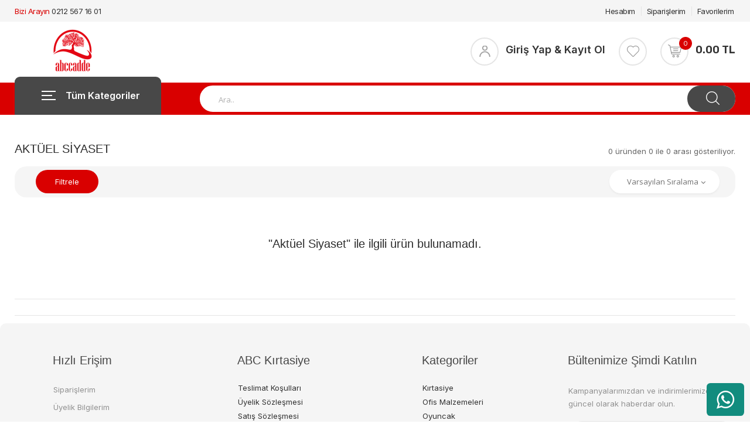

--- FILE ---
content_type: text/html; charset=UTF-8
request_url: https://www.abccadde.com/urun/aktuel-siyaset-656
body_size: 38513
content:
<!DOCTYPE html>
    <html xmlns="http://www.w3.org/1999/xhtml" xml:lang="tr" lang="tr">
		<head>
			<meta charset="UTF-8">
			<meta name="viewport" content="width=device-width, initial-scale=1, maximum-scale=1">
			    <title>Aktüel Siyaset</title>
    <meta name="description" content="Aktüel Siyaset ürünleri en uygun fiyatlarla abccadde.com&#039;da. İncelemek için hemen tıklayın!">
    <meta name="keywords" content="abc, abc cadde, abc kirtasiye, abc kırtasiye, abc kitabevi bayrampaşa, bayrampaşa abc kırtasiye, tuna caddesi abc kırtasiye, kirtasiye, online kirtasiye, online alışveriş, alışveriş, kitap, oyuncak, çanta, ofis malzemeleri">
    <meta name="robots" content="index,follow">
    <link rel="canonical" href="https://www.abccadde.com/urun/aktuel-siyaset-656">
    <meta property="og:image" content="https://www.abccadde.com/assets/images/image_og.jpg?v=1732115268">
    <meta property="og:type" content="category">
    <meta property="og:title" content="Aktüel Siyaset">
    <meta property="og:description" content="Saat modelleri uygun fiyat fırsatlarıyla burada. Tıkla, en ucuz erkek ve kadın saatleri ayağına gelsin.">
    <meta property="og:url" content="https://www.abccadde.com/urun/aktuel-siyaset-656">
    <meta property="og:site_name" content="https://www.abccadde.com">
    <meta name="twitter:card" content="summary">
    <meta name="twitter:title" content="Aktüel Siyaset">
    <meta name="twitter:description" content="Saat modelleri uygun fiyat fırsatlarıyla burada. Tıkla, en ucuz erkek ve kadın saatleri ayağına gelsin.">
    <meta name="twitter:image" content="https://www.abccadde.com/assets/images/image_og.jpg?v=1732115268">
    <style>
        .pagination {
            justify-content: center;
        }
        .page-link {
            color: #e30713 !important;
            line-height: normal !important;
        }
        .active>.page-link, .page-link.active {
            background-color: #e30713 !important;
            border-color: #e30713 !important;
            line-height: normal;
        }
        .page-item.disabled .page-link {
            line-height: normal;
        }
        .active>.page-link, .page-link.active {
            color: #fff !important;
        }
        @media  screen and ( max-width: 420px ){
            li.page-item {
                display: none;
            }
            .page-item:first-child,
            .page-item:last-child,
            .page-item:nth-child(2),
            .page-item:nth-last-child(2),
            .page-item.active {
                display: block;
            }
        }
    </style>
			<meta name="copyright" content="Abckırtasiye l   kitap oyuncak kırtasiye ofis ürünleri">
			<meta name="author" content="www.abccadde.com">
			<meta name="csrf-token" content="06B2Qnuk9kv31Hcw82iT3pLC0nUB96TEQyIcxyNf">
			<link rel="shortcut icon" href="/assets/images/favicon.png?v=1706693954">
			<link rel="icon" type="image/gif" href="/assets/images/favicon.png?v=1706693954">
			<link href="https://fonts.googleapis.com/css2?family=Inter:wght@300;400;500;600;700&family=Open+Sans:ital,wght@0,300;0,400;0,600;0,700;0,800;1,300;1,400;1,600;1,700;1,800&family=Rubik:wght@500;600&display=swap" rel="stylesheet">
			<link rel="stylesheet" type="text/css" href="/assets/stylesheets/bootstrap.min.css?v=1706900145">
			<link rel="stylesheet" type="text/css" href="/assets/stylesheets/style.css?v=1707084680">
			<link rel="stylesheet" type="text/css" href="/assets/stylesheets/responsive.css?v=1713941875">
			<link rel="stylesheet" href="/akademi/css/toastr.min.css">
<link rel="stylesheet" href="/akademi/css/css-loader.css">
<link rel="stylesheet" href="/akademi/css/lightbox.min.css">
<link rel="stylesheet" href="/akademi/css/jquery.fancybox.min.css">
<link rel="stylesheet" href="/akademi/css/app.css?v=1706693906">
<style>
    .lazy-loading {
        background-color: #babbbc;
        animation: hintloading 2s ease-in-out 0s infinite reverse;
        -webkit-animation: hintloading 2s ease-in-out 0s infinite reverse;
    }
    @keyframes  hintloading
    {
        0% {
            opacity: 0.5;
        }
        50%  {
            opacity: 1;
        }
        100% {
            opacity: 0.5;
        }
    }
    @-webkit-keyframes hintloading
    {
        0% {
            opacity: 0.5;
        }
        50%  {
            opacity: 1;
        }
        100% {
            opacity: 0.5;
        }
    }
</style>
                <!-- Google tag (gtag.js) -->
<script async src="https://www.googletagmanager.com/gtag/js?id=G-5WHQ34GJFG"></script>
<script>
  window.dataLayer = window.dataLayer || [];
  function gtag(){dataLayer.push(arguments);}
  gtag('js', new Date());

  gtag('config', 'G-5WHQ34GJFG');
</script>
        <!-- Meta Pixel Code -->
<script>
!function(f,b,e,v,n,t,s)
{if(f.fbq)return;n=f.fbq=function(){n.callMethod?
n.callMethod.apply(n,arguments):n.queue.push(arguments)};
if(!f._fbq)f._fbq=n;n.push=n;n.loaded=!0;n.version='2.0';
n.queue=[];t=b.createElement(e);t.async=!0;
t.src=v;s=b.getElementsByTagName(e)[0];
s.parentNode.insertBefore(t,s)}(window, document,'script',
'https://connect.facebook.net/en_US/fbevents.js');
fbq('init', '589340974076993');
fbq('track', 'PageView');
</script>
<noscript><img height="1" width="1" style="display:none"
src="https://www.facebook.com/tr?id=589340974076993&ev=PageView&noscript=1"
/></noscript>
<!-- End Meta Pixel Code -->
			<style>
				.fancybox__container {
					z-index: 9999999999;
				}
				.free-shipping-label {
					position: absolute;
					top: 10px;
					right: 10px;
					background: #d21a15;
					color: white;
					font-size: 12px;
					font-weight: bold;
					padding: 5px 10px;
					border-radius: 5px;
					text-transform: uppercase;
					z-index: 10;
				}
				
				@media (max-width: 768px) {
					.free-shipping-label {
						font-size: 7px;
						padding: 0px 6px;
					}
				}
			</style>
					</head>
		<body class="header_sticky">
			<div class="boxed">
				<div>
            <style>
                #whatsapp-order {
                    position: fixed;
                    bottom: 10px;
                    z-index: 9999;
                    display: flex;
                    width: 4rem;
                    height: 3.5rem;
                    align-items: center;
                    color: #ffffff;
                    font-size: 1.2rem;
                    justify-content: center;
                    background: #128c7e;
                    border-radius: 0.4rem;
                }
                @media  only screen and (max-width: 767px) {
                    #whatsapp-order {
                        bottom: 10px;
                    }
                }
                #whatsapp-order.left {
                    left: 10px;
                }
                #whatsapp-order.right {
                    right: 10px;
                }
                #whatsapp-order .fa {
                    font-size: 2.2rem;
                }
            </style>
                        <div id="app">
                <a id="whatsapp-order" href="https://api.whatsapp.com/send?phone=05442752943&amp;text=Ürünle ilgili bilgi almak istiyorum " class="right" target="_blank">
                    <span class="fa fa-whatsapp"></span>
                </a>
            </div>
        </div>
    				<div class="overlay"></div>
				<section id="header" class="header">
					<div class="header-top style3">
												<div class="container">
							<div class="row">
								<div class="col-md-6">
									<ul class="flat-infomation">
										<li class="phone">Bizi Arayın <a href="tel:0212 567 16 01" title="">0212 567 16 01</a></li>
									</ul>
								</div>
																<div class="col-md-6">
									<ul class="flat-unstyled">
										<li>
											<a href="https://www.abccadde.com/hesabim/bilgi" title="Hesabım">Hesabım</a>
										</li>
										<li>
											<a href="https://www.abccadde.com/hesabim/siparislerim" title="Siparişlerim">Siparişlerim</a>
										</li>
										<li>
											<a href="https://www.abccadde.com/hesabim/favorilerim" title="Favorilerim">Favorilerim</a>
										</li>
																			</ul>
								</div>
							</div>
						</div>
					</div>
					<div class="header-middle">
						<div class="container">
							<div class="row">
								<div class="col-md-6">
									<div id="logo" class="logo">
										<a href="/">
											<img src="/assets/images/logo.png?v=1732115261">
										</a>
									</div>
								</div>
								<div class="col-md-6">
									<div class="box-cart">
										<div class="inner-box">
											<ul class="menu-compare-user">
												<li class="user">
													<a href="https://www.abccadde.com/giris">
														<div class="icon-user">
															<img src="/assets/images/icons/user.png">
														</div>
														<div class="user-title">
															Giriş Yap &amp; Kayıt Ol
														</div>
													</a>
												</li>
											</ul>
										</div>
										<div class="inner-box">
											<ul class="menu-compare-wishlist">
												<li class="wishlist">
													<a href="https://www.abccadde.com/hesabim/favorilerim" title="Favorilerim">
														<img src="/assets/images/icons/wishlist.png">
													</a>
												</li>
											</ul>
										</div>
										<div class="inner-box js-header-list">
											<a href="https://www.abccadde.com/sepetim">
												<div class="icon-cart">
													<img src="/assets/images/icons/cart.png">
													<span>0</span>
												</div>
												<div class="price">
													0.00 TL
												</div>
											</a>
										</div>
									</div>
								</div>
							</div>
						</div>
					</div>
					<div class="header-bottom">
						<div class="container">
							<div class="row">
								<div class="col-md-3 col-2">
									<div id="mega-menu">
										<div class="btn-mega"><span></span>Tüm Kategoriler</div>
										<ul class="menu">
											<li>
        <a href="https://www.abccadde.com/urun/kirtasiye" title="Kırtasiye" class="dropdown">
            <span class="menu-img"><img src="/assets/images/category/category-icon-6863f8c03666e.png?v=1751382208"></span>
            <span class="menu-title">Kırtasiye</span>
        </a>
                    <div class="drop-menu">
                <div class="one-third">
                                                                    <div class="cat-title">
                            <a href="https://www.abccadde.com/urun/bloknotlar-2" title="Bloknotlar">
                                Bloknotlar
                            </a>
                        </div>
                                                    <ul>
                                                                    <li><a href="https://www.abccadde.com/urun/bloknot-3">Bloknot</a></li>
                                                            </ul>
                                                                                            <div class="cat-title">
                            <a href="https://www.abccadde.com/urun/defterler-4" title="Defterler">
                                Defterler
                            </a>
                        </div>
                                                    <ul>
                                                                    <li><a href="https://www.abccadde.com/urun/okul-defteri-5">Okul Defteri</a></li>
                                                                    <li><a href="https://www.abccadde.com/urun/ozel-defter-19">Özel Defter</a></li>
                                                                    <li><a href="https://www.abccadde.com/urun/ajandalar-24">Ajandalar</a></li>
                                                            </ul>
                                                                                            <div class="cat-title">
                            <a href="https://www.abccadde.com/urun/kagit-urunleri-27" title="Kağıt Ürünleri">
                                Kağıt Ürünleri
                            </a>
                        </div>
                                                    <ul>
                                                                    <li><a href="https://www.abccadde.com/urun/etiketleme-urunleri-28">Etiketleme Ürünleri</a></li>
                                                                    <li><a href="https://www.abccadde.com/urun/faks-kagidi-37">Faks Kağıdı</a></li>
                                                                    <li><a href="https://www.abccadde.com/urun/flipchart-kagidi-38">Flipchart Kağıdı</a></li>
                                                                    <li><a href="https://www.abccadde.com/urun/fotograf-kagidi-39">Fotoğraf Kağıdı</a></li>
                                                                    <li><a href="https://www.abccadde.com/urun/fotokopi-kagidi-40">Fotokopi Kağıdı</a></li>
                                                                    <li><a href="https://www.abccadde.com/urun/karbon-kagidi-44">Karbon Kağıdı</a></li>
                                                                    <li><a href="https://www.abccadde.com/urun/karton-45">Karton</a></li>
                                                                    <li><a href="https://www.abccadde.com/urun/matbuu-defterler-ve-evraklar-49">Matbuu Defterler Ve Evraklar</a></li>
                                                                    <li><a href="https://www.abccadde.com/urun/ozel-kagitlar-50">Özel Kağıtlar</a></li>
                                                                    <li><a href="https://www.abccadde.com/urun/yazar-kasa-ve-thermal-rulolar-51">Yazar Kasa Ve Thermal Rulolar</a></li>
                                                                    <li><a href="https://www.abccadde.com/urun/surekli-form-kagidi-52">Sürekli Form Kağıdı</a></li>
                                                                    <li><a href="https://www.abccadde.com/urun/zarf-53">Zarf</a></li>
                                                            </ul>
                                                                                                                </div>
                <div class="one-third">
                                                                                                                                                                                                                                                        <div class="cat-title">
                            <a href="https://www.abccadde.com/urun/okul-urunleri-63" title="Okul Ürünleri">
                                Okul Ürünleri
                            </a>
                        </div>
                                                    <ul>
                                                                    <li><a href="https://www.abccadde.com/urun/el-isi-malzemeleri-64">El İşi Malzemeleri</a></li>
                                                                    <li><a href="https://www.abccadde.com/urun/matara-suluk-79">Matara-Suluk</a></li>
                                                                    <li><a href="https://www.abccadde.com/urun/melodika-flut-80">Melodika - Flüt</a></li>
                                                                    <li><a href="https://www.abccadde.com/urun/resim-cantasi-81">Resim Çantası</a></li>
                                                                    <li><a href="https://www.abccadde.com/urun/saklama-kutusu-82">Saklama Kutusu</a></li>
                                                                    <li><a href="https://www.abccadde.com/urun/silgiler-kalemtras-83">Silgiler-Kalemtraş</a></li>
                                                                    <li><a href="https://www.abccadde.com/urun/tebesir-84">Tebeşir</a></li>
                                                                    <li><a href="https://www.abccadde.com/urun/cetvel-85">Cetvel</a></li>
                                                                    <li><a href="https://www.abccadde.com/urun/geometrik-sekiller-86">Geometrik Şekiller</a></li>
                                                                    <li><a href="https://www.abccadde.com/urun/iletki-gonye-87">İletki-Gönye</a></li>
                                                                    <li><a href="https://www.abccadde.com/urun/pergel-88">Pergel</a></li>
                                                                    <li><a href="https://www.abccadde.com/urun/proje-cantasi-89">Proje Çantası</a></li>
                                                                    <li><a href="https://www.abccadde.com/urun/proje-tupu-90">Proje Tüpü</a></li>
                                                                    <li><a href="https://www.abccadde.com/urun/yapistiricilar-91">Yapıştırıcılar</a></li>
                                                                    <li><a href="https://www.abccadde.com/urun/versatil-kalem-ucumin-95">Versatil Kalem Ucu(Min)</a></li>
                                                                    <li><a href="https://www.abccadde.com/urun/cocuk-makaslari-96">Çocuk Makasları</a></li>
                                                                    <li><a href="https://www.abccadde.com/urun/boyama-urunleri-97">Boyama Ürünleri</a></li>
                                                                    <li><a href="https://www.abccadde.com/urun/saklama-kabi-921">saklama kabı</a></li>
                                                                    <li><a href="https://www.abccadde.com/urun/bardak-930">bardak</a></li>
                                                            </ul>
                                                                                                                    <div class="cat-title">
                            <a href="https://www.abccadde.com/urun/teknik-malzemeler-109" title="Teknik Malzemeler">
                                Teknik Malzemeler
                            </a>
                        </div>
                                                    <ul>
                                                                    <li><a href="https://www.abccadde.com/urun/teknik-cizim-110">Teknik Çizim</a></li>
                                                            </ul>
                                                                                                                    <div class="cat-title">
                            <a href="https://www.abccadde.com/urun/yazi-gerecleri-118" title="Yazı Gereçleri">
                                Yazı Gereçleri
                            </a>
                        </div>
                                                    <ul>
                                                                    <li><a href="https://www.abccadde.com/urun/kalem-119">Kalem</a></li>
                                                                    <li><a href="https://www.abccadde.com/urun/ozel-luks-kalemler-141">Özel Lüks Kalemler</a></li>
                                                                    <li><a href="https://www.abccadde.com/urun/murekkep-kartus-refil-142">Mürekkep - Kartuş - Refil </a></li>
                                                                    <li><a href="https://www.abccadde.com/urun/ozel-kalem-ve-markorler-143">Özel Kalem ve markörler</a></li>
                                                            </ul>
                                                                                                                                        </div>
                <div class="one-third">
                                                                                                                                                                                                                                                                                                                                                                                            <div class="cat-title">
                            <a href="https://www.abccadde.com/urun/diger-kirtasiye-urunleri-144" title="Diğer Kırtasiye Ürünleri">
                                Diğer Kırtasiye Ürünleri
                            </a>
                        </div>
                                                    <ul>
                                                                    <li><a href="https://www.abccadde.com/urun/bayraklar-145">Bayraklar</a></li>
                                                            </ul>
                                                                                            <div class="cat-title">
                            <a href="https://www.abccadde.com/urun/kirtasiye-seti-899" title="KIRTASİYE SETİ">
                                KIRTASİYE SETİ
                            </a>
                        </div>
                                                            </div>
            </div>
            </li>
    <li>
        <a href="https://www.abccadde.com/urun/ofis-malzemeleri" title="Ofis Malzemeleri" class="dropdown">
            <span class="menu-img"><img src="/assets/images/category/category-icon-6863f93f95127.png?v=1751382335"></span>
            <span class="menu-title">Ofis Malzemeleri</span>
        </a>
                    <div class="drop-menu">
                <div class="one-third">
                                                                    <div class="cat-title">
                            <a href="https://www.abccadde.com/urun/ambalaj-urunleri-147" title="Ambalaj Ürünleri">
                                Ambalaj Ürünleri
                            </a>
                        </div>
                                                    <ul>
                                                                    <li><a href="https://www.abccadde.com/urun/ambalaj-kagidi-148">Ambalaj Kağıdı</a></li>
                                                                    <li><a href="https://www.abccadde.com/urun/ambalaj-lastigi-149">Ambalaj Lastiği</a></li>
                                                                    <li><a href="https://www.abccadde.com/urun/bantlar-150">Bantlar</a></li>
                                                                    <li><a href="https://www.abccadde.com/urun/kilcik-ve-kilcik-makinasi-155">Kılçık ve Kılçık Makinası</a></li>
                                                                    <li><a href="https://www.abccadde.com/urun/koli-bant-makinasi-156">Koli Bant Makinası</a></li>
                                                            </ul>
                                                                                            <div class="cat-title">
                            <a href="https://www.abccadde.com/urun/ciltleme-urunleri-157" title="Ciltleme Ürünleri">
                                Ciltleme Ürünleri
                            </a>
                        </div>
                                                    <ul>
                                                                    <li><a href="https://www.abccadde.com/urun/ciltleme-makinasi-158">Ciltleme Makinası</a></li>
                                                                    <li><a href="https://www.abccadde.com/urun/ciltleme-malzemeleri-159">Ciltleme Malzemeleri</a></li>
                                                                    <li><a href="https://www.abccadde.com/urun/yaka-karti-ve-aksesuarlari-160">Yaka Kartı Ve Aksesuarları</a></li>
                                                            </ul>
                                                                                                                </div>
                <div class="one-third">
                                                                                                                                                                                                    <div class="cat-title">
                            <a href="https://www.abccadde.com/urun/dosyalama-ve-org-161" title="Dosyalama ve Org.">
                                Dosyalama ve Org.
                            </a>
                        </div>
                                                    <ul>
                                                                    <li><a href="https://www.abccadde.com/urun/askili-dosya-162">Askılı Dosya</a></li>
                                                                    <li><a href="https://www.abccadde.com/urun/sunum-dosyalari-163">Sunum Dosyaları</a></li>
                                                                    <li><a href="https://www.abccadde.com/urun/imza-dosyasi-164">İmza Dosyası</a></li>
                                                                    <li><a href="https://www.abccadde.com/urun/karton-kapak-dosya-165">Karton Kapak Dosya</a></li>
                                                                    <li><a href="https://www.abccadde.com/urun/koruklu-dosya-166">Körüklü Dosya</a></li>
                                                                    <li><a href="https://www.abccadde.com/urun/magazinlik-167">Magazinlik</a></li>
                                                                    <li><a href="https://www.abccadde.com/urun/poset-dosya-168">Poşet Dosya</a></li>
                                                                    <li><a href="https://www.abccadde.com/urun/sekreterlik-169">Sekreterlik</a></li>
                                                                    <li><a href="https://www.abccadde.com/urun/sikistirmali-dosya-170">Sıkıştırmalı Dosya</a></li>
                                                                    <li><a href="https://www.abccadde.com/urun/telli-dosya-171">Telli Dosya</a></li>
                                                                    <li><a href="https://www.abccadde.com/urun/dosya-aksesuarlari-172">Dosya Aksesuarları</a></li>
                                                                    <li><a href="https://www.abccadde.com/urun/index-isaret-bantlari-174">İndex-işaret Bantları</a></li>
                                                                    <li><a href="https://www.abccadde.com/urun/klasor-176">Klasör</a></li>
                                                                    <li><a href="https://www.abccadde.com/urun/seperator-184">Seperatör</a></li>
                                                            </ul>
                                                                                                                    <div class="cat-title">
                            <a href="https://www.abccadde.com/urun/masaustu-gerecleri-186" title="Masaüstü Gereçleri">
                                Masaüstü Gereçleri
                            </a>
                        </div>
                                                    <ul>
                                                                    <li><a href="https://www.abccadde.com/urun/masa-ustu-kalemlik-187">Masa Üstü Kalemlik</a></li>
                                                                    <li><a href="https://www.abccadde.com/urun/ataslar-kiskaclar-ve-klips-188">Ataşlar Kıskaçlar ve Klips</a></li>
                                                                    <li><a href="https://www.abccadde.com/urun/ataslik-189">Ataşlık</a></li>
                                                                    <li><a href="https://www.abccadde.com/urun/evrak-rafi-190">Evrak Rafı</a></li>
                                                                    <li><a href="https://www.abccadde.com/urun/bant-kesme-makinalari-191">Bant Kesme Makinaları</a></li>
                                                                    <li><a href="https://www.abccadde.com/urun/brosurluk-192">Broşürlük</a></li>
                                                                    <li><a href="https://www.abccadde.com/urun/buyutec-ve-pusula-193">Büyüteç Ve Pusula</a></li>
                                                                    <li><a href="https://www.abccadde.com/urun/cakma-makinasi-194">Çakma Makinası</a></li>
                                                                    <li><a href="https://www.abccadde.com/urun/delgec-ve-zimba-makinalari-195">Delgeç ve Zımba Makinaları</a></li>
                                                                    <li><a href="https://www.abccadde.com/urun/hesap-makinalari-196">Hesap Makinaları</a></li>
                                                                    <li><a href="https://www.abccadde.com/urun/igne-raptiye-harita-civisi-197">İğne - Raptiye - Harita Çivisi</a></li>
                                                                    <li><a href="https://www.abccadde.com/urun/kagit-tutacagi-198">Kağıt Tutacagı</a></li>
                                                                    <li><a href="https://www.abccadde.com/urun/kartvizit-199">Kartvizit</a></li>
                                                                    <li><a href="https://www.abccadde.com/urun/kase-ve-muhur-202">Kaşe Ve mühür</a></li>
                                                                    <li><a href="https://www.abccadde.com/urun/makaslar-206">Makaslar</a></li>
                                                                    <li><a href="https://www.abccadde.com/urun/kesiciler-ve-yan-urunler-207">Kesiciler Ve Yan Ürünler</a></li>
                                                                    <li><a href="https://www.abccadde.com/urun/kitap-destegi-214">Kitap Desteği</a></li>
                                                                    <li><a href="https://www.abccadde.com/urun/masaustu-organizasyon-216">Masaüstü Organizasyon</a></li>
                                                                    <li><a href="https://www.abccadde.com/urun/miknatis-221">Mıknatıs</a></li>
                                                                    <li><a href="https://www.abccadde.com/urun/not-kagidi-222">Not Kağıdı</a></li>
                                                                    <li><a href="https://www.abccadde.com/urun/para-kasasi-ve-kumbaralar-225">Para Kasası ve Kumbaralar</a></li>
                                                                    <li><a href="https://www.abccadde.com/urun/pul-sungeri-226">Pul Süngeri</a></li>
                                                                    <li><a href="https://www.abccadde.com/urun/sivi-ve-serit-siliciler-227">Sıvı ve Şerit Siliciler</a></li>
                                                                    <li><a href="https://www.abccadde.com/urun/zimba-teli-228">Zımba Teli</a></li>
                                                                    <li><a href="https://www.abccadde.com/urun/zimba-teli-sokucu-229">Zımba Teli sökücü</a></li>
                                                                    <li><a href="https://www.abccadde.com/urun/cop-kovasi-230">Çöp Kovası</a></li>
                                                            </ul>
                                                                                                                                        </div>
                <div class="one-third">
                                                                                                                                                                                                                                                                                    <div class="cat-title">
                            <a href="https://www.abccadde.com/urun/sunum-urunleri-231" title="Sunum Ürünleri">
                                Sunum Ürünleri
                            </a>
                        </div>
                                                    <ul>
                                                                    <li><a href="https://www.abccadde.com/urun/gorsel-sunum-232">Görsel Sunum</a></li>
                                                                    <li><a href="https://www.abccadde.com/urun/levha-235">Levha</a></li>
                                                                    <li><a href="https://www.abccadde.com/urun/egitim-panolari-ve-ilan-panolari-236">Eğitim Panoları ve İlan Panoları</a></li>
                                                                    <li><a href="https://www.abccadde.com/urun/mantar-pano-237">Mantar Pano</a></li>
                                                                    <li><a href="https://www.abccadde.com/urun/yazi-tahtasi-238">Yazı Tahtası</a></li>
                                                            </ul>
                                                                                            <div class="cat-title">
                            <a href="https://www.abccadde.com/urun/teknoloji-urunleri-239" title="Teknoloji Ürünleri">
                                Teknoloji Ürünleri
                            </a>
                        </div>
                                                    <ul>
                                                                    <li><a href="https://www.abccadde.com/urun/bellekler-240">Bellekler</a></li>
                                                                    <li><a href="https://www.abccadde.com/urun/klavye-ve-mauselar-241">Klavye ve Mauselar</a></li>
                                                                    <li><a href="https://www.abccadde.com/urun/kartus-toner-ve-seritler-242">Kartuş - Toner ve Şeritler</a></li>
                                                                    <li><a href="https://www.abccadde.com/urun/cd-dvd-243">Cd-Dvd</a></li>
                                                                    <li><a href="https://www.abccadde.com/urun/el-fenerleri-244">El Fenerlerı</a></li>
                                                                    <li><a href="https://www.abccadde.com/urun/evrak-imha-makina-245">Evrak İmha makina</a></li>
                                                                    <li><a href="https://www.abccadde.com/urun/para-sayma-ve-test-makinalari-246">Para Sayma ve Test Makinaları</a></li>
                                                                    <li><a href="https://www.abccadde.com/urun/piller-247">Piller</a></li>
                                                                    <li><a href="https://www.abccadde.com/urun/ses-sistemleri-248">Ses Sistemleri</a></li>
                                                            </ul>
                                                            </div>
            </div>
            </li>
    <li>
        <a href="https://www.abccadde.com/urun/oyuncak" title="Oyuncak" class="dropdown">
            <span class="menu-img"><img src="/assets/images/category/category-icon-6863f9a99e4b6.png?v=1751382441"></span>
            <span class="menu-title">Oyuncak</span>
        </a>
                    <div class="drop-menu">
                <div class="one-third">
                                                                    <div class="cat-title">
                            <a href="https://www.abccadde.com/urun/kiz-oyuncak-251" title="Kız Oyuncak">
                                Kız Oyuncak
                            </a>
                        </div>
                                                    <ul>
                                                                    <li><a href="https://www.abccadde.com/urun/model-bebek-938">model bebek</a></li>
                                                            </ul>
                                                                                            <div class="cat-title">
                            <a href="https://www.abccadde.com/urun/erkek-oyuncak-252" title="Erkek Oyuncak ">
                                Erkek Oyuncak 
                            </a>
                        </div>
                                                    <ul>
                                                                    <li><a href="https://www.abccadde.com/urun/oyuncak-otobus-ve-minibusler-933">oyuncak otobüs ve minibüsler</a></li>
                                                            </ul>
                                                                                            <div class="cat-title">
                            <a href="https://www.abccadde.com/urun/bebek-oyuncaklari-253" title="Bebek Oyuncakları ">
                                Bebek Oyuncakları 
                            </a>
                        </div>
                                                    <ul>
                                                                    <li><a href="https://www.abccadde.com/urun/emzik-909">Emzik</a></li>
                                                                    <li><a href="https://www.abccadde.com/urun/dislik-ve-cingirak-910">dişlik ve cıngırak</a></li>
                                                                    <li><a href="https://www.abccadde.com/urun/bebek-aktivite-oyuncaklari-911">bebek aktivite oyuncakları</a></li>
                                                                    <li><a href="https://www.abccadde.com/urun/egitici-oyuncaklar-912">eğitici oyuncaklar</a></li>
                                                                    <li><a href="https://www.abccadde.com/urun/kumandali-oyuncaklar-913">kumandalı oyuncaklar</a></li>
                                                            </ul>
                                                                                            <div class="cat-title">
                            <a href="https://www.abccadde.com/urun/pelus-oyuncaklar-254" title="Peluş Oyuncaklar">
                                Peluş Oyuncaklar
                            </a>
                        </div>
                                                                                            <div class="cat-title">
                            <a href="https://www.abccadde.com/urun/oyuncak-ortak-255" title="Oyuncak (Ortak )">
                                Oyuncak (Ortak )
                            </a>
                        </div>
                                                                                                                </div>
                <div class="one-third">
                                                                                                                                                                                                                                                                                                                                                                <div class="cat-title">
                            <a href="https://www.abccadde.com/urun/akil-ve-zeka-oyunlari-256" title="Akıl ve Zeka Oyunları">
                                Akıl ve Zeka Oyunları
                            </a>
                        </div>
                                                    <ul>
                                                                    <li><a href="https://www.abccadde.com/urun/kutu-oyunlari-915">Kutu Oyunları</a></li>
                                                            </ul>
                                                                                                                    <div class="cat-title">
                            <a href="https://www.abccadde.com/urun/lego-oyuncak-257" title="Lego Oyuncak">
                                Lego Oyuncak
                            </a>
                        </div>
                                                                                                                    <div class="cat-title">
                            <a href="https://www.abccadde.com/urun/oyun-hamurlari-ve-kaliplari-258" title="Oyun Hamurları ve Kalıpları">
                                Oyun Hamurları ve Kalıpları
                            </a>
                        </div>
                                                                                                                    <div class="cat-title">
                            <a href="https://www.abccadde.com/urun/bisiklet-ve-scooter-259" title="Bisiklet ve Scooter">
                                Bisiklet ve Scooter
                            </a>
                        </div>
                                                                                                                    <div class="cat-title">
                            <a href="https://www.abccadde.com/urun/figurler-260" title="Figürler">
                                Figürler
                            </a>
                        </div>
                                                                                                                                        </div>
                <div class="one-third">
                                                                                                                                                                                                                                                                                                                                                                                                                                                                                                                                                                                                            <div class="cat-title">
                            <a href="https://www.abccadde.com/urun/paket-susler-261" title="Paket Süsler">
                                Paket Süsler
                            </a>
                        </div>
                                                                                            <div class="cat-title">
                            <a href="https://www.abccadde.com/urun/satranc-262" title="Satranç">
                                Satranç
                            </a>
                        </div>
                                                                                            <div class="cat-title">
                            <a href="https://www.abccadde.com/urun/kukla-900" title="kukla">
                                kukla
                            </a>
                        </div>
                                                                                            <div class="cat-title">
                            <a href="https://www.abccadde.com/urun/oyun-setleri-902" title="Oyun Setleri">
                                Oyun Setleri
                            </a>
                        </div>
                                                    <ul>
                                                                    <li><a href="https://www.abccadde.com/urun/alisveris-setleri-903">Alışveriş Setleri</a></li>
                                                                    <li><a href="https://www.abccadde.com/urun/evcilik-ve-mutfak-setleri-904">Evcilik ve Mutfak Setleri</a></li>
                                                                    <li><a href="https://www.abccadde.com/urun/meslek-setleri-905">Meslek Setleri</a></li>
                                                                    <li><a href="https://www.abccadde.com/urun/muzik-oyuncaklari-906">Müzik Oyuncakları</a></li>
                                                                    <li><a href="https://www.abccadde.com/urun/oyuncak-bilim-setleri-907">Oyuncak Bilim Setleri</a></li>
                                                            </ul>
                                                            </div>
            </div>
            </li>
    <li>
        <a href="https://www.abccadde.com/urun/sanatsal-ve-yardimci-malzemeler" title="Sanatsal Ve Yardımcı Malzemeler" class="dropdown">
            <span class="menu-img"><img src="/assets/images/category/category-icon-6863f9fce540d.png?v=1751382524"></span>
            <span class="menu-title">Sanatsal Ve Yardımcı Malzemeler</span>
        </a>
                    <div class="drop-menu">
                <div class="one-third">
                                                                    <div class="cat-title">
                            <a href="https://www.abccadde.com/urun/sanatsal-malzemeler-264" title="Sanatsal Malzemeler">
                                Sanatsal Malzemeler
                            </a>
                        </div>
                                                    <ul>
                                                                    <li><a href="https://www.abccadde.com/urun/boya-265">Boya</a></li>
                                                                    <li><a href="https://www.abccadde.com/urun/boyalar-271">Boyalar</a></li>
                                                                    <li><a href="https://www.abccadde.com/urun/firca-273">Fırça</a></li>
                                                                    <li><a href="https://www.abccadde.com/urun/hamur-279">Hamur</a></li>
                                                                    <li><a href="https://www.abccadde.com/urun/palet-pistole-281">Palet-Pistole</a></li>
                                                                    <li><a href="https://www.abccadde.com/urun/sovale-283">Şovale</a></li>
                                                                    <li><a href="https://www.abccadde.com/urun/tuval-285">Tuval</a></li>
                                                                    <li><a href="https://www.abccadde.com/urun/cizim-blok-287">Çizim Blok</a></li>
                                                                    <li><a href="https://www.abccadde.com/urun/boya-fircalari-289">Boya Fırçaları</a></li>
                                                            </ul>
                                                                                                                </div>
                <div class="one-third">
                                                                                                                                                <div class="cat-title">
                            <a href="https://www.abccadde.com/urun/yardimci-malzemeler-291" title="Yardımcı Malzemeler">
                                Yardımcı Malzemeler
                            </a>
                        </div>
                                                    <ul>
                                                                    <li><a href="https://www.abccadde.com/urun/ozel-kagitlar-293">Özel Kağıtlar</a></li>
                                                            </ul>
                                                            </div>
                <div class="one-third">
                                                                                                                                            </div>
            </div>
            </li>
    <li>
        <a href="https://www.abccadde.com/urun/hediyelik-ve-hobi" title="Hediyelik Ve Hobi" class="dropdown">
            <span class="menu-img"><img src="/assets/images/category/category-icon-6863fa3793d3b.png?v=1751382583"></span>
            <span class="menu-title">Hediyelik Ve Hobi</span>
        </a>
                    <div class="drop-menu">
                <div class="one-third">
                                                                    <div class="cat-title">
                            <a href="https://www.abccadde.com/urun/hediyelik-esya-296" title="Hediyelik Eşya">
                                Hediyelik Eşya
                            </a>
                        </div>
                                                    <ul>
                                                                    <li><a href="https://www.abccadde.com/urun/hediyelik-esya-297">Hediyelik Eşya</a></li>
                                                                    <li><a href="https://www.abccadde.com/urun/hediyelik-kutu-ve-poset-298">Hediyelik Kutu ve Poşet</a></li>
                                                                    <li><a href="https://www.abccadde.com/urun/davetiye-karti-299">Davetiye Kartı</a></li>
                                                                    <li><a href="https://www.abccadde.com/urun/dogumgunu-susleri-300">Doğumgünü Süsleri</a></li>
                                                                    <li><a href="https://www.abccadde.com/urun/saksi-914">saksı</a></li>
                                                            </ul>
                                                                                                                </div>
                <div class="one-third">
                                                                                                                                                <div class="cat-title">
                            <a href="https://www.abccadde.com/urun/hobi-301" title="Hobi">
                                Hobi
                            </a>
                        </div>
                                                    <ul>
                                                                    <li><a href="https://www.abccadde.com/urun/puzzle-302">Puzzle</a></li>
                                                                    <li><a href="https://www.abccadde.com/urun/akvaryum-515">Akvaryum</a></li>
                                                                    <li><a href="https://www.abccadde.com/urun/bahce-516">Bahçe</a></li>
                                                                    <li><a href="https://www.abccadde.com/urun/bitkiler-517">Bitkiler</a></li>
                                                                    <li><a href="https://www.abccadde.com/urun/boyama-518">Boyama</a></li>
                                                                    <li><a href="https://www.abccadde.com/urun/denizcilik-519">Denizcilik</a></li>
                                                                    <li><a href="https://www.abccadde.com/urun/diger-520">Diğer</a></li>
                                                                    <li><a href="https://www.abccadde.com/urun/el-isleri-521">El İşleri</a></li>
                                                                    <li><a href="https://www.abccadde.com/urun/el-sanatlari-522">El Sanatları</a></li>
                                                                    <li><a href="https://www.abccadde.com/urun/hayvanlar-523">Hayvanlar</a></li>
                                                                    <li><a href="https://www.abccadde.com/urun/koleksiyon-524">Koleksiyon</a></li>
                                                                    <li><a href="https://www.abccadde.com/urun/oyunlar-525">Oyunlar</a></li>
                                                                    <li><a href="https://www.abccadde.com/urun/spor-526">spor</a></li>
                                                                    <li><a href="https://www.abccadde.com/urun/yeme-icme-527">Yeme-İçme</a></li>
                                                                    <li><a href="https://www.abccadde.com/urun/yilbasi-urunleri-916">yılbaşı ürünleri</a></li>
                                                            </ul>
                                                                                                                                        </div>
                <div class="one-third">
                                                                                                                                                                            <div class="cat-title">
                            <a href="https://www.abccadde.com/urun/semsiye-880" title="ŞEMSİYE">
                                ŞEMSİYE
                            </a>
                        </div>
                                                            </div>
            </div>
            </li>
    <li>
        <a href="https://www.abccadde.com/urun/canta" title="Çanta" class="dropdown">
            <span class="menu-img"><img src="/assets/images/category/category-icon-6863f7c912ab8.png?v=1751381961"></span>
            <span class="menu-title">Çanta</span>
        </a>
                    <div class="drop-menu">
                <div class="one-third">
                                                                    <div class="cat-title">
                            <a href="https://www.abccadde.com/urun/okul-cantalari-304" title="Okul Çantaları">
                                Okul Çantaları
                            </a>
                        </div>
                                                    <ul>
                                                                    <li><a href="https://www.abccadde.com/urun/beslenme-cantasi-305">Beslenme Çantası</a></li>
                                                                    <li><a href="https://www.abccadde.com/urun/okul-sirt-cantasi-306">Okul Sırt Çantası</a></li>
                                                                    <li><a href="https://www.abccadde.com/urun/omuz-canta-307">Omuz Çanta</a></li>
                                                                    <li><a href="https://www.abccadde.com/urun/postaci-cantasi-308">Postacı Çantası</a></li>
                                                                    <li><a href="https://www.abccadde.com/urun/kalem-cantasi-309">Kalem Çantası</a></li>
                                                            </ul>
                                                                                                                </div>
                <div class="one-third">
                                                                                                                                                <div class="cat-title">
                            <a href="https://www.abccadde.com/urun/canta-ve-deri-grubu-310" title="Çanta ve Deri Grubu">
                                Çanta ve Deri Grubu
                            </a>
                        </div>
                                                    <ul>
                                                                    <li><a href="https://www.abccadde.com/urun/evrak-cantasi-311">Evrak Çantası</a></li>
                                                                    <li><a href="https://www.abccadde.com/urun/notebook-cantasi-312">Notebook Çantası</a></li>
                                                                    <li><a href="https://www.abccadde.com/urun/valiz-313">Valiz</a></li>
                                                                    <li><a href="https://www.abccadde.com/urun/cuzdan-ve-kart-cuzdani-314">Cüzdan ve Kart Cüzdanı</a></li>
                                                            </ul>
                                                                                                                                        </div>
                <div class="one-third">
                                                                                                                                                                            <div class="cat-title">
                            <a href="https://www.abccadde.com/urun/spor-cantasi-315" title="Spor Çantası">
                                Spor Çantası
                            </a>
                        </div>
                                                                                            <div class="cat-title">
                            <a href="https://www.abccadde.com/urun/makyaj-cantasi-934" title="makyaj çantası">
                                makyaj çantası
                            </a>
                        </div>
                                                            </div>
            </div>
            </li>
    <li>
        <a href="https://www.abccadde.com/urun/kitap" title="Kitap" class="dropdown">
            <span class="menu-img"><img src="/assets/images/category/category-icon-6863face5404c.png?v=1751382734"></span>
            <span class="menu-title">Kitap</span>
        </a>
                    <div class="drop-menu">
                <div class="one-third">
                                                                    <div class="cat-title">
                            <a href="https://www.abccadde.com/urun/basvuru-kitaplari-317" title="Başvuru Kitapları">
                                Başvuru Kitapları
                            </a>
                        </div>
                                                    <ul>
                                                                    <li><a href="https://www.abccadde.com/urun/album-318">Albüm</a></li>
                                                                    <li><a href="https://www.abccadde.com/urun/ansiklopedi-319">Ansiklopedi</a></li>
                                                                    <li><a href="https://www.abccadde.com/urun/atlas-320">Atlas</a></li>
                                                                    <li><a href="https://www.abccadde.com/urun/diger-321">Diğer</a></li>
                                                                    <li><a href="https://www.abccadde.com/urun/el-cep-kitaplari-322">El-Cep Kitapları</a></li>
                                                                    <li><a href="https://www.abccadde.com/urun/harita-323">Harita</a></li>
                                                                    <li><a href="https://www.abccadde.com/urun/kaynakca-bibliyografya-324">Kaynakça (Bibliyografya)</a></li>
                                                                    <li><a href="https://www.abccadde.com/urun/kronoloji-325">Kronoloji</a></li>
                                                                    <li><a href="https://www.abccadde.com/urun/rehber-326">Rehber</a></li>
                                                                    <li><a href="https://www.abccadde.com/urun/sozluk-imla-kilavuzu-327">Sözlük-İmla Kılavuzu</a></li>
                                                                    <li><a href="https://www.abccadde.com/urun/yillik-antoloji-876">Yıllık-Antoloji</a></li>
                                                            </ul>
                                                                                            <div class="cat-title">
                            <a href="https://www.abccadde.com/urun/bilgisayar-329" title="Bilgisayar">
                                Bilgisayar
                            </a>
                        </div>
                                                    <ul>
                                                                    <li><a href="https://www.abccadde.com/urun/cdler-330">Cd&#039;ler</a></li>
                                                                    <li><a href="https://www.abccadde.com/urun/diger-331">Diğer</a></li>
                                                                    <li><a href="https://www.abccadde.com/urun/donanim-332">Donanım</a></li>
                                                                    <li><a href="https://www.abccadde.com/urun/genel-333">Genel</a></li>
                                                                    <li><a href="https://www.abccadde.com/urun/internet-334">İnternet</a></li>
                                                                    <li><a href="https://www.abccadde.com/urun/kavramlar-335">Kavramlar</a></li>
                                                                    <li><a href="https://www.abccadde.com/urun/network-336">Network</a></li>
                                                                    <li><a href="https://www.abccadde.com/urun/program-egitimi-337">Program Eğitimi</a></li>
                                                                    <li><a href="https://www.abccadde.com/urun/sertifika-338">Sertifika</a></li>
                                                            </ul>
                                                                                            <div class="cat-title">
                            <a href="https://www.abccadde.com/urun/bilim-muhendislik-339" title="Bilim-Mühendislik">
                                Bilim-Mühendislik
                            </a>
                        </div>
                                                    <ul>
                                                                    <li><a href="https://www.abccadde.com/urun/astronomi-340">Astronomi</a></li>
                                                                    <li><a href="https://www.abccadde.com/urun/bilim-insanlari-341">Bilim İnsanları</a></li>
                                                                    <li><a href="https://www.abccadde.com/urun/bilim-tarihi-342">Bilim Tarihi</a></li>
                                                                    <li><a href="https://www.abccadde.com/urun/cografya-343">Coğrafya</a></li>
                                                                    <li><a href="https://www.abccadde.com/urun/diger-344">Diğer</a></li>
                                                                    <li><a href="https://www.abccadde.com/urun/kuramsal-kitaplar-matematik-345">Kuramsal Kitaplar-Matematik</a></li>
                                                                    <li><a href="https://www.abccadde.com/urun/metodoloji-346">Metodoloji</a></li>
                                                                    <li><a href="https://www.abccadde.com/urun/populer-bilim-347">Popüler Bilim</a></li>
                                                                    <li><a href="https://www.abccadde.com/urun/sosyal-bilimler-348">Sosyal Bilimler</a></li>
                                                                    <li><a href="https://www.abccadde.com/urun/teknoloji-teknik-kitaplar-349">Teknoloji-Teknik Kitaplar</a></li>
                                                                    <li><a href="https://www.abccadde.com/urun/uygulamali-bilimler-muhendislik-350">Uygulamalı Bilimler-Mühendislik</a></li>
                                                            </ul>
                                                                                            <div class="cat-title">
                            <a href="https://www.abccadde.com/urun/cocuk-kitaplari-351" title="Çocuk Kitapları">
                                Çocuk Kitapları
                            </a>
                        </div>
                                                    <ul>
                                                                    <li><a href="https://www.abccadde.com/urun/100-temel-eser-352">100 Temel Eser</a></li>
                                                                    <li><a href="https://www.abccadde.com/urun/12-yas-353">12 + Yaş</a></li>
                                                                    <li><a href="https://www.abccadde.com/urun/7-12-yas-354">7-12 Yaş</a></li>
                                                                    <li><a href="https://www.abccadde.com/urun/ana-baba-kitaplari-355">Ana-Baba kitapları</a></li>
                                                                    <li><a href="https://www.abccadde.com/urun/cizgi-roman-356">Çizgi Roman</a></li>
                                                                    <li><a href="https://www.abccadde.com/urun/diger-357">Diğer</a></li>
                                                                    <li><a href="https://www.abccadde.com/urun/dini-egitim-358">Dini Eğitim</a></li>
                                                                    <li><a href="https://www.abccadde.com/urun/fikra-eglence-oyun-359">Fıkra-Eğlence-Oyun</a></li>
                                                                    <li><a href="https://www.abccadde.com/urun/hikaye-360">Hikaye</a></li>
                                                                    <li><a href="https://www.abccadde.com/urun/kaynak-kitaplar-361">Kaynak Kitaplar</a></li>
                                                                    <li><a href="https://www.abccadde.com/urun/okul-oncesi-362">Okul Öncesi</a></li>
                                                                    <li><a href="https://www.abccadde.com/urun/piyes-363">Piyes</a></li>
                                                                    <li><a href="https://www.abccadde.com/urun/roman-364">Roman</a></li>
                                                                    <li><a href="https://www.abccadde.com/urun/siir-365">Şiir</a></li>
                                                                    <li><a href="https://www.abccadde.com/urun/6-10-yas-927">6-10 Yaş</a></li>
                                                            </ul>
                                                                                            <div class="cat-title">
                            <a href="https://www.abccadde.com/urun/diger-366" title="Diğer">
                                Diğer
                            </a>
                        </div>
                                                    <ul>
                                                                    <li><a href="https://www.abccadde.com/urun/astroloji-367">Astroloji</a></li>
                                                                    <li><a href="https://www.abccadde.com/urun/atasozleri-deyimler-368">Atasözleri-Deyimler</a></li>
                                                                    <li><a href="https://www.abccadde.com/urun/cevre-doga-369">Çevre-Doğa</a></li>
                                                                    <li><a href="https://www.abccadde.com/urun/dilbilim-370">Dilbilim</a></li>
                                                                    <li><a href="https://www.abccadde.com/urun/enformasyon-371">Enformasyon</a></li>
                                                                    <li><a href="https://www.abccadde.com/urun/fal-buyu-kitaplari-372">Fal-Büyü kitapları</a></li>
                                                                    <li><a href="https://www.abccadde.com/urun/faydali-bilgiler-373">Faydalı Bilgiler</a></li>
                                                                    <li><a href="https://www.abccadde.com/urun/genclik-kitaplari-374">Gençlik Kitapları</a></li>
                                                                    <li><a href="https://www.abccadde.com/urun/guzel-ozlu-sozler-375">Güzel-Özlü Sözler</a></li>
                                                                    <li><a href="https://www.abccadde.com/urun/iletisim-medya-376">İletişim-Medya</a></li>
                                                                    <li><a href="https://www.abccadde.com/urun/kisisel-gelisim-377">Kişisel Gelişim</a></li>
                                                                    <li><a href="https://www.abccadde.com/urun/kitap-hakkinda-378">Kitap Hakkında</a></li>
                                                                    <li><a href="https://www.abccadde.com/urun/meslek-kitaplari-379">Meslek Kitapları</a></li>
                                                                    <li><a href="https://www.abccadde.com/urun/mitoloji-380">Mitoloji</a></li>
                                                                    <li><a href="https://www.abccadde.com/urun/muhtelif-381">Muhtelif</a></li>
                                                                    <li><a href="https://www.abccadde.com/urun/parapsikoloji-gizem-382">Parapsikoloji-Gizem</a></li>
                                                                    <li><a href="https://www.abccadde.com/urun/reklamcilik-halkla-iliskiler-383">Reklamcılık-Halkla İlişkiler</a></li>
                                                                    <li><a href="https://www.abccadde.com/urun/ruya-tabirleri-yorumlari-384">Rüya Tabirleri-Yorumları</a></li>
                                                                    <li><a href="https://www.abccadde.com/urun/soylesi-385">Söyleşi</a></li>
                                                                    <li><a href="https://www.abccadde.com/urun/oyun-kitaplari-922">Oyun Kitapları</a></li>
                                                            </ul>
                                                                                            <div class="cat-title">
                            <a href="https://www.abccadde.com/urun/diger-dildeki-yayinlar-386" title="Diğer Dildeki Yayınlar">
                                Diğer Dildeki Yayınlar
                            </a>
                        </div>
                                                    <ul>
                                                                    <li><a href="https://www.abccadde.com/urun/almanca-387">Almanca</a></li>
                                                                    <li><a href="https://www.abccadde.com/urun/arapca-388">Arapça</a></li>
                                                                    <li><a href="https://www.abccadde.com/urun/arnavutca-389">Arnavutça</a></li>
                                                                    <li><a href="https://www.abccadde.com/urun/azerice-390">Azerice</a></li>
                                                                    <li><a href="https://www.abccadde.com/urun/bosnakca-391">Boşnakça</a></li>
                                                                    <li><a href="https://www.abccadde.com/urun/cince-392">Çince</a></li>
                                                                    <li><a href="https://www.abccadde.com/urun/diger-393">Diğer</a></li>
                                                                    <li><a href="https://www.abccadde.com/urun/ermenice-394">Ermenice</a></li>
                                                                    <li><a href="https://www.abccadde.com/urun/fransizca-395">Fransızca</a></li>
                                                                    <li><a href="https://www.abccadde.com/urun/gurcuce-396">Gürcüce</a></li>
                                                                    <li><a href="https://www.abccadde.com/urun/hemsince-397">Hemşince</a></li>
                                                                    <li><a href="https://www.abccadde.com/urun/ingilizce-398">İngilizce</a></li>
                                                                    <li><a href="https://www.abccadde.com/urun/ispanyolca-399">İspanyolca</a></li>
                                                                    <li><a href="https://www.abccadde.com/urun/italyanca-400">İtalyanca</a></li>
                                                                    <li><a href="https://www.abccadde.com/urun/korece-401">Korece</a></li>
                                                                    <li><a href="https://www.abccadde.com/urun/kurtce-402">Kürtçe</a></li>
                                                                    <li><a href="https://www.abccadde.com/urun/lazca-403">Lazca</a></li>
                                                                    <li><a href="https://www.abccadde.com/urun/osmanlica-404">Osmanlıca</a></li>
                                                                    <li><a href="https://www.abccadde.com/urun/rusca-405">Rusça</a></li>
                                                                    <li><a href="https://www.abccadde.com/urun/somalice-406">somalice</a></li>
                                                                    <li><a href="https://www.abccadde.com/urun/yunanca-407">Yunanca</a></li>
                                                                    <li><a href="https://www.abccadde.com/urun/zazaca-408">Zazaca</a></li>
                                                                    <li><a href="https://www.abccadde.com/urun/bulgarca-879">Bulgarca</a></li>
                                                            </ul>
                                                                                            <div class="cat-title">
                            <a href="https://www.abccadde.com/urun/din-409" title="Din">
                                Din
                            </a>
                        </div>
                                                    <ul>
                                                                    <li><a href="https://www.abccadde.com/urun/ateizm-410">Ateizm</a></li>
                                                                    <li><a href="https://www.abccadde.com/urun/budizm-411">Budizm</a></li>
                                                                    <li><a href="https://www.abccadde.com/urun/diger-412">Diğer</a></li>
                                                                    <li><a href="https://www.abccadde.com/urun/diger-dinler-413">Diğer Dinler</a></li>
                                                                    <li><a href="https://www.abccadde.com/urun/dini-hukuk-414">Dini Hukuk</a></li>
                                                                    <li><a href="https://www.abccadde.com/urun/dini-metinler-415">Dini Metinler</a></li>
                                                                    <li><a href="https://www.abccadde.com/urun/felsefe-sosyoloji-psikoloji-416">Felsefe-Sosyoloji-Psikoloji</a></li>
                                                                    <li><a href="https://www.abccadde.com/urun/hristiyanlik-417">Hristiyanlık</a></li>
                                                                    <li><a href="https://www.abccadde.com/urun/islamiyet-418">İslamiyet</a></li>
                                                                    <li><a href="https://www.abccadde.com/urun/kavram-kurum-419">Kavram-Kurum</a></li>
                                                                    <li><a href="https://www.abccadde.com/urun/musevilik-420">Musevilik</a></li>
                                                                    <li><a href="https://www.abccadde.com/urun/tarih-421">Tarih</a></li>
                                                            </ul>
                                                                                            <div class="cat-title">
                            <a href="https://www.abccadde.com/urun/edebiyat-422" title="Edebiyat">
                                Edebiyat
                            </a>
                        </div>
                                                    <ul>
                                                                    <li><a href="https://www.abccadde.com/urun/ani-hatirat-423">Anı (hatırat)</a></li>
                                                                    <li><a href="https://www.abccadde.com/urun/anlati-424">Anlatı</a></li>
                                                                    <li><a href="https://www.abccadde.com/urun/antoloji-derleme-425">Antoloji-Derleme</a></li>
                                                                    <li><a href="https://www.abccadde.com/urun/armagan-426">Armağan</a></li>
                                                                    <li><a href="https://www.abccadde.com/urun/belgesel-roman-427">Belgesel Roman</a></li>
                                                                    <li><a href="https://www.abccadde.com/urun/bilimkurgu-fantazya-428">Bilimkurgu-Fantazya</a></li>
                                                                    <li><a href="https://www.abccadde.com/urun/biyografi-otobiyografi-429">Biyografi-Otobiyografi</a></li>
                                                                    <li><a href="https://www.abccadde.com/urun/cizgi-roman-430">Çizgi Roman</a></li>
                                                                    <li><a href="https://www.abccadde.com/urun/deneme-ceviri-431">Deneme (çeviri)</a></li>
                                                                    <li><a href="https://www.abccadde.com/urun/deneme-yerli-432">Deneme (yerli)</a></li>
                                                                    <li><a href="https://www.abccadde.com/urun/destan-433">Destan</a></li>
                                                                    <li><a href="https://www.abccadde.com/urun/diger-434">Diğer</a></li>
                                                                    <li><a href="https://www.abccadde.com/urun/divan-edebiyati-435">Divan Edebiyatı</a></li>
                                                                    <li><a href="https://www.abccadde.com/urun/dogu-klasikleri-436">Doğu Klasikleri</a></li>
                                                                    <li><a href="https://www.abccadde.com/urun/edebiyat-tarihi-437">Edebiyat Tarihi</a></li>
                                                                    <li><a href="https://www.abccadde.com/urun/edebiyat-yazilari-438">Edebiyat Yazıları</a></li>
                                                                    <li><a href="https://www.abccadde.com/urun/elestiri-439">Eleştiri</a></li>
                                                                    <li><a href="https://www.abccadde.com/urun/gunluk-440">Günlük</a></li>
                                                                    <li><a href="https://www.abccadde.com/urun/halk-edebiyati-441">Halk Edebiyatı</a></li>
                                                                    <li><a href="https://www.abccadde.com/urun/hiciv-mizah-442">Hiciv-Mizah</a></li>
                                                                    <li><a href="https://www.abccadde.com/urun/hikaye-ceviri-443">Hikaye (çeviri)</a></li>
                                                                    <li><a href="https://www.abccadde.com/urun/hikaye-yerli-444">Hikaye (yerli)</a></li>
                                                                    <li><a href="https://www.abccadde.com/urun/hitabet-soylesi-445">Hitabet-Söyleşi</a></li>
                                                                    <li><a href="https://www.abccadde.com/urun/inceleme-446">İnceleme</a></li>
                                                                    <li><a href="https://www.abccadde.com/urun/mektup-447">Mektup</a></li>
                                                                    <li><a href="https://www.abccadde.com/urun/polemik-448">Polemik</a></li>
                                                                    <li><a href="https://www.abccadde.com/urun/polisiye-449">Polisiye</a></li>
                                                                    <li><a href="https://www.abccadde.com/urun/roman-ceviri-450">Roman (çeviri)</a></li>
                                                                    <li><a href="https://www.abccadde.com/urun/roman-yerli-451">Roman (yerli)</a></li>
                                                                    <li><a href="https://www.abccadde.com/urun/siir-ceviri-452">Şiir (çeviri)</a></li>
                                                                    <li><a href="https://www.abccadde.com/urun/siir-yerli-453">Şiir (yerli)</a></li>
                                                                    <li><a href="https://www.abccadde.com/urun/tarihi-roman-454">Tarihi Roman</a></li>
                                                                    <li><a href="https://www.abccadde.com/urun/korku-gerilim-926">Korku-Gerilim</a></li>
                                                            </ul>
                                                                                            <div class="cat-title">
                            <a href="https://www.abccadde.com/urun/egitim-455" title="Eğitim">
                                Eğitim
                            </a>
                        </div>
                                                    <ul>
                                                                    <li><a href="https://www.abccadde.com/urun/annelik-babalik-aile-456">Annelik-Babalık-Aile</a></li>
                                                                    <li><a href="https://www.abccadde.com/urun/cocuk-bakimi-457">Çocuk Bakımı</a></li>
                                                                    <li><a href="https://www.abccadde.com/urun/cocuk-egitimi-458">Çocuk Eğitimi</a></li>
                                                                    <li><a href="https://www.abccadde.com/urun/diger-459">Diğer</a></li>
                                                                    <li><a href="https://www.abccadde.com/urun/dil-egitimi-460">Dil Eğitimi</a></li>
                                                                    <li><a href="https://www.abccadde.com/urun/egitim-bilimleri-461">Eğitim Bilimleri</a></li>
                                                                    <li><a href="https://www.abccadde.com/urun/egitim-kurumlari-462">Eğitim Kurumları</a></li>
                                                                    <li><a href="https://www.abccadde.com/urun/egitime-yardimci-kitaplar-463">Eğitime Yardımcı Kitaplar</a></li>
                                                                    <li><a href="https://www.abccadde.com/urun/kuramsal-kitaplar-464">Kuramsal Kitaplar</a></li>
                                                                    <li><a href="https://www.abccadde.com/urun/rehber-kitaplar-465">Rehber Kitaplar</a></li>
                                                                    <li><a href="https://www.abccadde.com/urun/yabancilar-icin-turkce-466">Yabancılar için Türkçe</a></li>
                                                                    <li><a href="https://www.abccadde.com/urun/yurtdisinda-egitim-467">Yurtdışında Eğitim</a></li>
                                                            </ul>
                                                                                            <div class="cat-title">
                            <a href="https://www.abccadde.com/urun/eglence-mizah-468" title="Eğlence-Mizah">
                                Eğlence-Mizah
                            </a>
                        </div>
                                                    <ul>
                                                                    <li><a href="https://www.abccadde.com/urun/antoloji-469">Antoloji</a></li>
                                                                    <li><a href="https://www.abccadde.com/urun/bilmece-bulmaca-470">Bilmece-Bulmaca</a></li>
                                                                    <li><a href="https://www.abccadde.com/urun/cizgi-roman-471">Çizgi roman</a></li>
                                                                    <li><a href="https://www.abccadde.com/urun/diger-472">Diğer</a></li>
                                                                    <li><a href="https://www.abccadde.com/urun/fikra-473">Fıkra</a></li>
                                                                    <li><a href="https://www.abccadde.com/urun/genel-474">Genel</a></li>
                                                                    <li><a href="https://www.abccadde.com/urun/karikatur-475">Karikatür</a></li>
                                                                    <li><a href="https://www.abccadde.com/urun/oyun-476">Oyun</a></li>
                                                            </ul>
                                                                                            <div class="cat-title">
                            <a href="https://www.abccadde.com/urun/ekonomi-477" title="Ekonomi">
                                Ekonomi
                            </a>
                        </div>
                                                    <ul>
                                                                    <li><a href="https://www.abccadde.com/urun/bilim-478">Bilim</a></li>
                                                                    <li><a href="https://www.abccadde.com/urun/biyografi-479">Biyografi</a></li>
                                                                    <li><a href="https://www.abccadde.com/urun/borsa-480">Borsa</a></li>
                                                                    <li><a href="https://www.abccadde.com/urun/calisma-hayati-481">Çalışma Hayatı</a></li>
                                                                    <li><a href="https://www.abccadde.com/urun/diger-482">Diğer</a></li>
                                                                    <li><a href="https://www.abccadde.com/urun/doktrinler-483">Doktrinler</a></li>
                                                                    <li><a href="https://www.abccadde.com/urun/dunya-ekonomisi-484">Dünya Ekonomisi</a></li>
                                                                    <li><a href="https://www.abccadde.com/urun/finans-485">Finans</a></li>
                                                                    <li><a href="https://www.abccadde.com/urun/inceleme-arastirma-486">İnceleme-Araştırma</a></li>
                                                                    <li><a href="https://www.abccadde.com/urun/is-dunyasi-487">İş Dünyası</a></li>
                                                                    <li><a href="https://www.abccadde.com/urun/isletme-488">İşletme</a></li>
                                                                    <li><a href="https://www.abccadde.com/urun/kuram-489">Kuram</a></li>
                                                                    <li><a href="https://www.abccadde.com/urun/kurumlar-490">Kurumlar</a></li>
                                                                    <li><a href="https://www.abccadde.com/urun/kuresellesme-491">Küreselleşme</a></li>
                                                                    <li><a href="https://www.abccadde.com/urun/muhasebe-maliye-492">Muhasebe-Maliye</a></li>
                                                                    <li><a href="https://www.abccadde.com/urun/orgutler-493">Örgütler</a></li>
                                                                    <li><a href="https://www.abccadde.com/urun/pazarlama-satis-494">Pazarlama-Satış</a></li>
                                                                    <li><a href="https://www.abccadde.com/urun/sistemler-495">Sistemler</a></li>
                                                                    <li><a href="https://www.abccadde.com/urun/tarih-496">Tarih</a></li>
                                                                    <li><a href="https://www.abccadde.com/urun/terimler-kavramlar-497">Terimler-Kavramlar</a></li>
                                                                    <li><a href="https://www.abccadde.com/urun/ticaret-498">Ticaret</a></li>
                                                                    <li><a href="https://www.abccadde.com/urun/turkiye-ekonomisi-499">Türkiye Ekonomisi</a></li>
                                                                    <li><a href="https://www.abccadde.com/urun/vergi-500">Vergi</a></li>
                                                            </ul>
                                                                                                                </div>
                <div class="one-third">
                                                                                                                                                                                                                                                                                                                                                                                                                                                                                                                                                                                                                                                                                        <div class="cat-title">
                            <a href="https://www.abccadde.com/urun/felsefe-dusunce-501" title="Felsefe-Düşünce">
                                Felsefe-Düşünce
                            </a>
                        </div>
                                                    <ul>
                                                                    <li><a href="https://www.abccadde.com/urun/akimlar-502">Akımlar</a></li>
                                                                    <li><a href="https://www.abccadde.com/urun/bilim-felsefesi-503">Bilim Felsefesi</a></li>
                                                                    <li><a href="https://www.abccadde.com/urun/diger-504">Diğer</a></li>
                                                                    <li><a href="https://www.abccadde.com/urun/dogu-felsefesi-505">Doğu Felsefesi</a></li>
                                                                    <li><a href="https://www.abccadde.com/urun/estetik-506">Estetik</a></li>
                                                                    <li><a href="https://www.abccadde.com/urun/etik-ahlak-507">Etik-Ahlak</a></li>
                                                                    <li><a href="https://www.abccadde.com/urun/felsefe-metinleri-508">Felsefe Metinleri</a></li>
                                                                    <li><a href="https://www.abccadde.com/urun/felsefe-tarihi-509">Felsefe Tarihi</a></li>
                                                                    <li><a href="https://www.abccadde.com/urun/filozoflar-dusunurler-510">Filozoflar-Düşünürler</a></li>
                                                                    <li><a href="https://www.abccadde.com/urun/genel-511">Genel</a></li>
                                                                    <li><a href="https://www.abccadde.com/urun/mantik-512">Mantık</a></li>
                                                                    <li><a href="https://www.abccadde.com/urun/siyaset-felsefesi-513">Siyaset Felsefesi</a></li>
                                                            </ul>
                                                                                                                    <div class="cat-title">
                            <a href="https://www.abccadde.com/urun/hobi-514" title="Hobi">
                                Hobi
                            </a>
                        </div>
                                                    <ul>
                                                                    <li><a href="https://www.abccadde.com/urun/boyama-928">Boyama</a></li>
                                                            </ul>
                                                                                                                    <div class="cat-title">
                            <a href="https://www.abccadde.com/urun/hukuk-528" title="Hukuk">
                                Hukuk
                            </a>
                        </div>
                                                    <ul>
                                                                    <li><a href="https://www.abccadde.com/urun/anayasalar-529">Anayasalar</a></li>
                                                                    <li><a href="https://www.abccadde.com/urun/ders-kitaplari-530">Ders Kitapları</a></li>
                                                                    <li><a href="https://www.abccadde.com/urun/diger-531">Diğer</a></li>
                                                                    <li><a href="https://www.abccadde.com/urun/haklar-ve-ozgurlukler-532">Haklar ve Özgürlükler</a></li>
                                                                    <li><a href="https://www.abccadde.com/urun/insan-haklari-533">İnsan Hakları</a></li>
                                                                    <li><a href="https://www.abccadde.com/urun/kanun-kitaplari-534">Kanun Kitapları</a></li>
                                                                    <li><a href="https://www.abccadde.com/urun/mevzuat-kitaplari-535">Mevzuat Kitapları</a></li>
                                                                    <li><a href="https://www.abccadde.com/urun/onemli-olaylardavalar-536">Önemli Olaylar/Davalar</a></li>
                                                                    <li><a href="https://www.abccadde.com/urun/temel-kitaplar-537">Temel Kitaplar</a></li>
                                                            </ul>
                                                                                                                    <div class="cat-title">
                            <a href="https://www.abccadde.com/urun/islam-538" title="İslam">
                                İslam
                            </a>
                        </div>
                                                    <ul>
                                                                    <li><a href="https://www.abccadde.com/urun/arastirma-inceleme-539"> Araştırma-Inceleme</a></li>
                                                                    <li><a href="https://www.abccadde.com/urun/alevilik-bektasilik-540">Alevilik-Bektaşilik</a></li>
                                                                    <li><a href="https://www.abccadde.com/urun/diger-541">Diğer</a></li>
                                                                    <li><a href="https://www.abccadde.com/urun/dini-hikayeler-menkibeler-542">Dini Hikayeler-Menkıbeler</a></li>
                                                                    <li><a href="https://www.abccadde.com/urun/dualar-543">Dualar</a></li>
                                                                    <li><a href="https://www.abccadde.com/urun/edebiyat-544">Edebiyat</a></li>
                                                                    <li><a href="https://www.abccadde.com/urun/egitim-ogretim-545">Eğitim-Öğretim</a></li>
                                                                    <li><a href="https://www.abccadde.com/urun/ekonomi-546">Ekonomi</a></li>
                                                                    <li><a href="https://www.abccadde.com/urun/felsefe-547">Felsefe</a></li>
                                                                    <li><a href="https://www.abccadde.com/urun/fikih-548">Fıkıh</a></li>
                                                                    <li><a href="https://www.abccadde.com/urun/gunumuz-islam-dusuncesi-549">Günümüz İslam Düşüncesi</a></li>
                                                                    <li><a href="https://www.abccadde.com/urun/gunumuz-islami-hareketler-550">Günümüz İslami Hareketler</a></li>
                                                                    <li><a href="https://www.abccadde.com/urun/hadis-sunnet-551">Hadis-Sünnet</a></li>
                                                                    <li><a href="https://www.abccadde.com/urun/hayat-552">Hayat</a></li>
                                                                    <li><a href="https://www.abccadde.com/urun/hukuk-553">Hukuk</a></li>
                                                                    <li><a href="https://www.abccadde.com/urun/kavramlar-kurumlar-554">Kavramlar-Kurumlar</a></li>
                                                                    <li><a href="https://www.abccadde.com/urun/kisiler-555">Kişiler</a></li>
                                                                    <li><a href="https://www.abccadde.com/urun/kuran-incelemeleri-556">Kuran/ İncelemeleri</a></li>
                                                                    <li><a href="https://www.abccadde.com/urun/kuranmushaf-557">Kuran/Mushaf</a></li>
                                                                    <li><a href="https://www.abccadde.com/urun/kultur-558">Kültür</a></li>
                                                                    <li><a href="https://www.abccadde.com/urun/mantik-akaid-559">Mantık-Akaid</a></li>
                                                                    <li><a href="https://www.abccadde.com/urun/siyer-560">Siyer</a></li>
                                                                    <li><a href="https://www.abccadde.com/urun/tarih-561">Tarih</a></li>
                                                                    <li><a href="https://www.abccadde.com/urun/tasavvuf-562">Tasavvuf</a></li>
                                                                    <li><a href="https://www.abccadde.com/urun/tefsir-meal-563">Tefsir-Meal</a></li>
                                                            </ul>
                                                                                                                    <div class="cat-title">
                            <a href="https://www.abccadde.com/urun/istanbul-kitaplari-564" title="İstanbul Kitapları">
                                İstanbul Kitapları
                            </a>
                        </div>
                                                    <ul>
                                                                    <li><a href="https://www.abccadde.com/urun/album-565">Albüm</a></li>
                                                                    <li><a href="https://www.abccadde.com/urun/diger-566">Diğer</a></li>
                                                                    <li><a href="https://www.abccadde.com/urun/genel-567">Genel</a></li>
                                                                    <li><a href="https://www.abccadde.com/urun/gezi-rehberi-568">Gezi Rehberi</a></li>
                                                                    <li><a href="https://www.abccadde.com/urun/hatiralar-569">Hatıralar</a></li>
                                                                    <li><a href="https://www.abccadde.com/urun/ilce-kitaplari-570">İlçe Kitapları</a></li>
                                                                    <li><a href="https://www.abccadde.com/urun/inceleme-571">İnceleme</a></li>
                                                                    <li><a href="https://www.abccadde.com/urun/istanbul-yazilari-572">İstanbul Yazıları</a></li>
                                                                    <li><a href="https://www.abccadde.com/urun/sehir-rehberi-573">Şehir Rehberi</a></li>
                                                                    <li><a href="https://www.abccadde.com/urun/tarih-574">Tarih</a></li>
                                                                    <li><a href="https://www.abccadde.com/urun/tarihi-mekanlar-575">Tarihi Mekanlar</a></li>
                                                            </ul>
                                                                                                                    <div class="cat-title">
                            <a href="https://www.abccadde.com/urun/kadin-erkek-576" title="Kadın-Erkek">
                                Kadın-Erkek
                            </a>
                        </div>
                                                    <ul>
                                                                    <li><a href="https://www.abccadde.com/urun/diger-577">Diğer</a></li>
                                                                    <li><a href="https://www.abccadde.com/urun/erkek-kitaplari-578">Erkek Kitapları</a></li>
                                                                    <li><a href="https://www.abccadde.com/urun/genel-579">Genel</a></li>
                                                                    <li><a href="https://www.abccadde.com/urun/guzellik-bakim-580">Güzellik-Bakım</a></li>
                                                                    <li><a href="https://www.abccadde.com/urun/kadin-kitaplari-581">Kadın Kitapları</a></li>
                                                            </ul>
                                                                                                                    <div class="cat-title">
                            <a href="https://www.abccadde.com/urun/kultur-582" title="Kültür">
                                Kültür
                            </a>
                        </div>
                                                    <ul>
                                                                    <li><a href="https://www.abccadde.com/urun/alt-kulturler-583">Alt-Kültürler</a></li>
                                                                    <li><a href="https://www.abccadde.com/urun/antropoloji-584">Antropoloji</a></li>
                                                                    <li><a href="https://www.abccadde.com/urun/arkeoloji-585">Arkeoloji</a></li>
                                                                    <li><a href="https://www.abccadde.com/urun/etnoloji-586">Etnoloji</a></li>
                                                                    <li><a href="https://www.abccadde.com/urun/folklor-587">Folklor</a></li>
                                                                    <li><a href="https://www.abccadde.com/urun/genel-588">Genel</a></li>
                                                                    <li><a href="https://www.abccadde.com/urun/kultur-tarihi-589">Kültür Tarihi</a></li>
                                                                    <li><a href="https://www.abccadde.com/urun/kultur-yazilari-590">Kültür Yazıları</a></li>
                                                                    <li><a href="https://www.abccadde.com/urun/populer-kultur-591">Popüler Kültür</a></li>
                                                            </ul>
                                                                                                                    <div class="cat-title">
                            <a href="https://www.abccadde.com/urun/muzik-592" title="Müzik">
                                Müzik
                            </a>
                        </div>
                                                    <ul>
                                                                    <li><a href="https://www.abccadde.com/urun/dans-593">Dans</a></li>
                                                                    <li><a href="https://www.abccadde.com/urun/egitim-ogretim-594">Eğitim-Öğretim</a></li>
                                                                    <li><a href="https://www.abccadde.com/urun/enstrumanlar-595">Enstrümanlar</a></li>
                                                                    <li><a href="https://www.abccadde.com/urun/genel-596">Genel</a></li>
                                                                    <li><a href="https://www.abccadde.com/urun/ilahiler-597">İlahiler</a></li>
                                                                    <li><a href="https://www.abccadde.com/urun/kavram-kuram-598">Kavram-Kuram</a></li>
                                                                    <li><a href="https://www.abccadde.com/urun/muzisyenler-599">Müzisyenler</a></li>
                                                                    <li><a href="https://www.abccadde.com/urun/nota-kitaplari-600">Nota Kitapları</a></li>
                                                                    <li><a href="https://www.abccadde.com/urun/sarkilar-turkuler-601">Şarkılar-Türküler</a></li>
                                                                    <li><a href="https://www.abccadde.com/urun/tarih-602">Tarih</a></li>
                                                                    <li><a href="https://www.abccadde.com/urun/turler-hakkinda-603">Türler Hakkında</a></li>
                                                                    <li><a href="https://www.abccadde.com/urun/muzik-kitaplari-941">müzik kitapları</a></li>
                                                            </ul>
                                                                                                                    <div class="cat-title">
                            <a href="https://www.abccadde.com/urun/psikoloji-604" title="Psikoloji">
                                Psikoloji
                            </a>
                        </div>
                                                    <ul>
                                                                    <li><a href="https://www.abccadde.com/urun/bilim-605">Bilim</a></li>
                                                                    <li><a href="https://www.abccadde.com/urun/biyografi-606">Biyografi</a></li>
                                                                    <li><a href="https://www.abccadde.com/urun/cocuk-psikolojisi-607">Çocuk Psikolojisi</a></li>
                                                                    <li><a href="https://www.abccadde.com/urun/genel-608">Genel</a></li>
                                                                    <li><a href="https://www.abccadde.com/urun/inceleme-609">İnceleme</a></li>
                                                                    <li><a href="https://www.abccadde.com/urun/psikoloji-tarihi-610">Psikoloji Tarihi</a></li>
                                                                    <li><a href="https://www.abccadde.com/urun/psikolojik-danisma-611">Psikolojik Danışma</a></li>
                                                                    <li><a href="https://www.abccadde.com/urun/toplum-psikolojisi-612">Toplum Psikolojisi</a></li>
                                                                    <li><a href="https://www.abccadde.com/urun/yaklasimlar-613">Yaklaşımlar</a></li>
                                                                    <li><a href="https://www.abccadde.com/urun/yontem-614">Yöntem</a></li>
                                                            </ul>
                                                                                                                    <div class="cat-title">
                            <a href="https://www.abccadde.com/urun/resim-615" title="Resim">
                                Resim
                            </a>
                        </div>
                                                    <ul>
                                                                    <li><a href="https://www.abccadde.com/urun/ebru-616">Ebru</a></li>
                                                                    <li><a href="https://www.abccadde.com/urun/gravur-617">Gravür</a></li>
                                                                    <li><a href="https://www.abccadde.com/urun/hat-618">Hat</a></li>
                                                                    <li><a href="https://www.abccadde.com/urun/minyatur-619">Minyatür</a></li>
                                                                    <li><a href="https://www.abccadde.com/urun/turk-ressamlar-620">Türk Ressamlar</a></li>
                                                                    <li><a href="https://www.abccadde.com/urun/yabanci-ressamlar-621">Yabancı Ressamlar</a></li>
                                                            </ul>
                                                                                                                    <div class="cat-title">
                            <a href="https://www.abccadde.com/urun/saglik-tip-622" title="Sağlık-Tıp">
                                Sağlık-Tıp
                            </a>
                        </div>
                                                    <ul>
                                                                    <li><a href="https://www.abccadde.com/urun/alternatif-tip-623">Alternatif Tıp</a></li>
                                                                    <li><a href="https://www.abccadde.com/urun/biyografi-624">Biyografi</a></li>
                                                                    <li><a href="https://www.abccadde.com/urun/cinsellik-625">Cinsellik</a></li>
                                                                    <li><a href="https://www.abccadde.com/urun/diger-626">Diğer</a></li>
                                                                    <li><a href="https://www.abccadde.com/urun/egitim-627">Eğitim</a></li>
                                                                    <li><a href="https://www.abccadde.com/urun/el-kitaplari-628">El Kitapları</a></li>
                                                                    <li><a href="https://www.abccadde.com/urun/genel-629">Genel</a></li>
                                                                    <li><a href="https://www.abccadde.com/urun/hatiralar-630">Hatıralar</a></li>
                                                                    <li><a href="https://www.abccadde.com/urun/ilk-yardim-631">İlk Yardım</a></li>
                                                                    <li><a href="https://www.abccadde.com/urun/meditasyon-yoga-632">Meditasyon-Yoga</a></li>
                                                                    <li><a href="https://www.abccadde.com/urun/saglikli-beslenme-diyet-633">Sağlıklı beslenme-Diyet</a></li>
                                                                    <li><a href="https://www.abccadde.com/urun/saglikli-yasam-634">Sağlıklı Yaşam</a></li>
                                                                    <li><a href="https://www.abccadde.com/urun/sifali-bitkiler-635">Şifalı Bitkiler</a></li>
                                                                    <li><a href="https://www.abccadde.com/urun/toplum-sagligi-636">Toplum Sağlığı</a></li>
                                                            </ul>
                                                                                                                                        </div>
                <div class="one-third">
                                                                                                                                                                                                                                                                                                                                                                                                                                                                                                                                                                                                                                                                                                                                                                                                                                                                                                                                                                                                                                                                                                                                                                                                                                                            <div class="cat-title">
                            <a href="https://www.abccadde.com/urun/sanat-637" title="Sanat">
                                Sanat
                            </a>
                        </div>
                                                    <ul>
                                                                    <li><a href="https://www.abccadde.com/urun/diger-638">Diğer</a></li>
                                                                    <li><a href="https://www.abccadde.com/urun/fotograf-639">Fotoğraf</a></li>
                                                                    <li><a href="https://www.abccadde.com/urun/geleneksel-sanatlar-640">Geleneksel Sanatlar</a></li>
                                                                    <li><a href="https://www.abccadde.com/urun/genel-641">Genel</a></li>
                                                                    <li><a href="https://www.abccadde.com/urun/grafik-642">Grafik</a></li>
                                                                    <li><a href="https://www.abccadde.com/urun/heykel-643">Heykel</a></li>
                                                                    <li><a href="https://www.abccadde.com/urun/kuram-644">Kuram</a></li>
                                                                    <li><a href="https://www.abccadde.com/urun/mimari-645">Mimari</a></li>
                                                                    <li><a href="https://www.abccadde.com/urun/resim-646">Resim</a></li>
                                                                    <li><a href="https://www.abccadde.com/urun/sanat-tarihi-647">Sanat Tarihi</a></li>
                                                            </ul>
                                                                                            <div class="cat-title">
                            <a href="https://www.abccadde.com/urun/sinema-tiyatro-648" title="Sinema-Tiyatro">
                                Sinema-Tiyatro
                            </a>
                        </div>
                                                    <ul>
                                                                    <li><a href="https://www.abccadde.com/urun/oyun-ceviri-649">Oyun (çeviri)</a></li>
                                                                    <li><a href="https://www.abccadde.com/urun/oyun-yerli-650">Oyun (yerli)</a></li>
                                                                    <li><a href="https://www.abccadde.com/urun/senaryo-ceviri-651">Senaryo (çeviri)</a></li>
                                                                    <li><a href="https://www.abccadde.com/urun/senaryo-yerli-652">Senaryo (yerli)</a></li>
                                                                    <li><a href="https://www.abccadde.com/urun/sinema-genel-653">Sinema-Genel</a></li>
                                                                    <li><a href="https://www.abccadde.com/urun/tiyatro-genel-654">Tiyatro-Genel</a></li>
                                                            </ul>
                                                                                            <div class="cat-title">
                            <a href="https://www.abccadde.com/urun/siyaset-655" title="Siyaset">
                                Siyaset
                            </a>
                        </div>
                                                    <ul>
                                                                    <li><a href="https://www.abccadde.com/urun/aktuel-siyaset-656">Aktüel Siyaset</a></li>
                                                                    <li><a href="https://www.abccadde.com/urun/anlasmalar-kongreler-657">Anlaşmalar-Kongreler</a></li>
                                                                    <li><a href="https://www.abccadde.com/urun/arastirma-inceleme-658">Araştırma-İnceleme</a></li>
                                                                    <li><a href="https://www.abccadde.com/urun/biyografi-otobiyografi-659">Biyografi-Otobiyografi</a></li>
                                                                    <li><a href="https://www.abccadde.com/urun/bolgeler-ulkeler-660">Bölgeler-Ülkeler</a></li>
                                                                    <li><a href="https://www.abccadde.com/urun/devlet-661">Devlet</a></li>
                                                                    <li><a href="https://www.abccadde.com/urun/diger-662">Diğer</a></li>
                                                                    <li><a href="https://www.abccadde.com/urun/etnik-sorunlar-663">Etnik Sorunlar</a></li>
                                                                    <li><a href="https://www.abccadde.com/urun/guncel-sorunlar-664">Güncel Sorunlar</a></li>
                                                                    <li><a href="https://www.abccadde.com/urun/hatiralar-665">Hatıralar</a></li>
                                                                    <li><a href="https://www.abccadde.com/urun/idare-666">İdare</a></li>
                                                                    <li><a href="https://www.abccadde.com/urun/kibris-667">Kıbrıs</a></li>
                                                                    <li><a href="https://www.abccadde.com/urun/kuram-668">Kuram</a></li>
                                                                    <li><a href="https://www.abccadde.com/urun/kurumlar-orgutler-669">Kurumlar-Örgütler</a></li>
                                                                    <li><a href="https://www.abccadde.com/urun/mustafa-kemal-ataturk-670">Mustafa Kemal Atatürk</a></li>
                                                                    <li><a href="https://www.abccadde.com/urun/savaslar-671">Savaşlar</a></li>
                                                                    <li><a href="https://www.abccadde.com/urun/siyasal-akimlar-672">Siyasal Akımlar</a></li>
                                                                    <li><a href="https://www.abccadde.com/urun/siyasal-dusunce-673">Siyasal Düşünce</a></li>
                                                                    <li><a href="https://www.abccadde.com/urun/siyasal-hareketler-eylemler-topluluklar-674">Siyasal Hareketler-Eylemler-Topluluklar</a></li>
                                                                    <li><a href="https://www.abccadde.com/urun/siyasal-hayat-dunya-675">Siyasal Hayat (Dünya)</a></li>
                                                                    <li><a href="https://www.abccadde.com/urun/siyasal-hayat-turkiye-676">Siyasal Hayat (Türkiye)</a></li>
                                                                    <li><a href="https://www.abccadde.com/urun/siyasal-partiler-677">Siyasal Partiler</a></li>
                                                                    <li><a href="https://www.abccadde.com/urun/siyasal-sistemler-678">Siyasal Sistemler</a></li>
                                                                    <li><a href="https://www.abccadde.com/urun/siyasal-tarih-679">Siyasal Tarih</a></li>
                                                                    <li><a href="https://www.abccadde.com/urun/siyasal-yazilar-tezler-680">Siyasal Yazılar - Tezler</a></li>
                                                                    <li><a href="https://www.abccadde.com/urun/siyaset-bilimi-681">Siyaset Bilimi</a></li>
                                                                    <li><a href="https://www.abccadde.com/urun/siyasi-kurgu-682">Siyasi Kurgu</a></li>
                                                                    <li><a href="https://www.abccadde.com/urun/teror-mafya-683">Terör-Mafya</a></li>
                                                                    <li><a href="https://www.abccadde.com/urun/uluslararasi-siyaset-684">Uluslararası Siyaset</a></li>
                                                            </ul>
                                                                                            <div class="cat-title">
                            <a href="https://www.abccadde.com/urun/sosyoloji-685" title="Sosyoloji">
                                Sosyoloji
                            </a>
                        </div>
                                                    <ul>
                                                                    <li><a href="https://www.abccadde.com/urun/bilim-686">Bilim</a></li>
                                                                    <li><a href="https://www.abccadde.com/urun/diger-687">Diğer</a></li>
                                                                    <li><a href="https://www.abccadde.com/urun/din-sosyolojisi-688">Din Sosyolojisi</a></li>
                                                                    <li><a href="https://www.abccadde.com/urun/inceleme-arastirma-689">İnceleme-Araştırma</a></li>
                                                                    <li><a href="https://www.abccadde.com/urun/kavramlar-690">Kavramlar</a></li>
                                                                    <li><a href="https://www.abccadde.com/urun/kentlesme-691">Kentleşme</a></li>
                                                                    <li><a href="https://www.abccadde.com/urun/sosyologlar-692">Sosyologlar</a></li>
                                                                    <li><a href="https://www.abccadde.com/urun/sosyoloji-yazilari-693">Sosyoloji Yazıları</a></li>
                                                            </ul>
                                                                                            <div class="cat-title">
                            <a href="https://www.abccadde.com/urun/spor-694" title="Spor">
                                Spor
                            </a>
                        </div>
                                                    <ul>
                                                                    <li><a href="https://www.abccadde.com/urun/akimlar-695">Akımlar</a></li>
                                                                    <li><a href="https://www.abccadde.com/urun/albumler-696">Albümler</a></li>
                                                                    <li><a href="https://www.abccadde.com/urun/basketbol-697">Basketbol</a></li>
                                                                    <li><a href="https://www.abccadde.com/urun/beyin-sporlari-698">Beyin Sporları</a></li>
                                                                    <li><a href="https://www.abccadde.com/urun/biyografi-699">Biyografi</a></li>
                                                                    <li><a href="https://www.abccadde.com/urun/dallari-700">Dalları</a></li>
                                                                    <li><a href="https://www.abccadde.com/urun/elestiri-701">Eleştiri</a></li>
                                                                    <li><a href="https://www.abccadde.com/urun/futbol-702">Futbol</a></li>
                                                                    <li><a href="https://www.abccadde.com/urun/genel-703">Genel</a></li>
                                                                    <li><a href="https://www.abccadde.com/urun/olimpiyatlar-704">Olimpiyatlar</a></li>
                                                                    <li><a href="https://www.abccadde.com/urun/spor-adamlari-705">Spor Adamları</a></li>
                                                                    <li><a href="https://www.abccadde.com/urun/su-sporlari-706">Su Sporları</a></li>
                                                                    <li><a href="https://www.abccadde.com/urun/tarih-707">Tarih</a></li>
                                                            </ul>
                                                                                            <div class="cat-title">
                            <a href="https://www.abccadde.com/urun/sehir-kitaplari-708" title="Şehir Kitapları">
                                Şehir Kitapları
                            </a>
                        </div>
                                                    <ul>
                                                                    <li><a href="https://www.abccadde.com/urun/ankara-709">Ankara</a></li>
                                                                    <li><a href="https://www.abccadde.com/urun/bursa-710">Bursa</a></li>
                                                                    <li><a href="https://www.abccadde.com/urun/cankiri-711">Çankırı</a></li>
                                                                    <li><a href="https://www.abccadde.com/urun/diger-712">Diğer</a></li>
                                                                    <li><a href="https://www.abccadde.com/urun/diyarbakir-713">Diyarbakır</a></li>
                                                                    <li><a href="https://www.abccadde.com/urun/erzincan-714">Erzincan</a></li>
                                                                    <li><a href="https://www.abccadde.com/urun/erzurum-715">Erzurum</a></li>
                                                                    <li><a href="https://www.abccadde.com/urun/gaziantep-716">Gaziantep</a></li>
                                                                    <li><a href="https://www.abccadde.com/urun/giresun-717">Giresun</a></li>
                                                                    <li><a href="https://www.abccadde.com/urun/izmir-718">İzmir</a></li>
                                                                    <li><a href="https://www.abccadde.com/urun/kayseri-719">Kayseri</a></li>
                                                                    <li><a href="https://www.abccadde.com/urun/konya-720">Konya</a></li>
                                                                    <li><a href="https://www.abccadde.com/urun/mardin-721">Mardin</a></li>
                                                                    <li><a href="https://www.abccadde.com/urun/ordu-722">Ordu</a></li>
                                                                    <li><a href="https://www.abccadde.com/urun/sivas-723">Sivas</a></li>
                                                                    <li><a href="https://www.abccadde.com/urun/trabzon-724">Trabzon</a></li>
                                                                    <li><a href="https://www.abccadde.com/urun/urfa-725">Urfa</a></li>
                                                                    <li><a href="https://www.abccadde.com/urun/yurtdisi-sehirler-726">Yurtdışı Şehirler</a></li>
                                                            </ul>
                                                                                            <div class="cat-title">
                            <a href="https://www.abccadde.com/urun/tarih-727" title="Tarih">
                                Tarih
                            </a>
                        </div>
                                                    <ul>
                                                                    <li><a href="https://www.abccadde.com/urun/belgeler-728">Belgeler</a></li>
                                                                    <li><a href="https://www.abccadde.com/urun/bilim-729">Bilim</a></li>
                                                                    <li><a href="https://www.abccadde.com/urun/bilim-tarihi-730">Bilim Tarihi</a></li>
                                                                    <li><a href="https://www.abccadde.com/urun/bolgeler-ulkeler-731">Bölgeler-Ülkeler</a></li>
                                                                    <li><a href="https://www.abccadde.com/urun/caglar-donemler-732">Çağlar-Dönemler</a></li>
                                                                    <li><a href="https://www.abccadde.com/urun/diger-733">Diğer</a></li>
                                                                    <li><a href="https://www.abccadde.com/urun/dunya-734">Dünya</a></li>
                                                                    <li><a href="https://www.abccadde.com/urun/hatiralar-735">Hatıralar</a></li>
                                                                    <li><a href="https://www.abccadde.com/urun/inceleme-arastirma-736">İnceleme-Araştırma</a></li>
                                                                    <li><a href="https://www.abccadde.com/urun/kesifler-tarihi-737">Keşifler Tarihi</a></li>
                                                                    <li><a href="https://www.abccadde.com/urun/kisiler-738">Kişiler</a></li>
                                                                    <li><a href="https://www.abccadde.com/urun/kronolojiler-739">Kronolojiler</a></li>
                                                                    <li><a href="https://www.abccadde.com/urun/kuram-740">Kuram</a></li>
                                                                    <li><a href="https://www.abccadde.com/urun/medeniyetler-741">Medeniyetler</a></li>
                                                                    <li><a href="https://www.abccadde.com/urun/onemli-olaylar-742">Önemli Olaylar</a></li>
                                                                    <li><a href="https://www.abccadde.com/urun/seyahatname-743">Seyahatname</a></li>
                                                                    <li><a href="https://www.abccadde.com/urun/siyasal-tarih-744">Siyasal Tarih</a></li>
                                                                    <li><a href="https://www.abccadde.com/urun/sosyal-tarih-745">Sosyal Tarih</a></li>
                                                                    <li><a href="https://www.abccadde.com/urun/turk-osmanli-746">Türk-Osmanlı</a></li>
                                                                    <li><a href="https://www.abccadde.com/urun/turkiye-747">Türkiye</a></li>
                                                                    <li><a href="https://www.abccadde.com/urun/yerel-tarih-748">Yerel Tarih</a></li>
                                                                    <li><a href="https://www.abccadde.com/urun/yontem-749">Yöntem</a></li>
                                                            </ul>
                                                                                            <div class="cat-title">
                            <a href="https://www.abccadde.com/urun/turizm-gezi-750" title="Turizm-Gezi">
                                Turizm-Gezi
                            </a>
                        </div>
                                                    <ul>
                                                                    <li><a href="https://www.abccadde.com/urun/album-751">Albüm</a></li>
                                                                    <li><a href="https://www.abccadde.com/urun/diger-752">Diğer</a></li>
                                                                    <li><a href="https://www.abccadde.com/urun/gezginler-753">Gezginler</a></li>
                                                                    <li><a href="https://www.abccadde.com/urun/gezi-kitaplari-754">Gezi Kitapları</a></li>
                                                                    <li><a href="https://www.abccadde.com/urun/harita-755">Harita</a></li>
                                                                    <li><a href="https://www.abccadde.com/urun/rehber-756">Rehber</a></li>
                                                                    <li><a href="https://www.abccadde.com/urun/sehirler-bolgeler-757">Şehirler-Bölgeler</a></li>
                                                                    <li><a href="https://www.abccadde.com/urun/tarihi-mekanlar-dunya-758">Tarihi Mekanlar (Dünya)</a></li>
                                                                    <li><a href="https://www.abccadde.com/urun/tarihi-mekanlar-turkiye-759">Tarihi Mekanlar (Türkiye)</a></li>
                                                                    <li><a href="https://www.abccadde.com/urun/turistik-bolgeler-bilgiler-turkiye-760">Turistik Bölgeler-Bilgiler (Türkiye)</a></li>
                                                                    <li><a href="https://www.abccadde.com/urun/ulkeler-761">Ülkeler</a></li>
                                                            </ul>
                                                                                            <div class="cat-title">
                            <a href="https://www.abccadde.com/urun/aksesuar-924" title="aksesuar">
                                aksesuar
                            </a>
                        </div>
                                                    <ul>
                                                                    <li><a href="https://www.abccadde.com/urun/kitap-okuma-lambasi-925">kitap okuma lambası</a></li>
                                                            </ul>
                                                                                            <div class="cat-title">
                            <a href="https://www.abccadde.com/urun/e-kitap-945" title="e-kitap">
                                e-kitap
                            </a>
                        </div>
                                                            </div>
            </div>
            </li>
    <li>
        <a href="https://www.abccadde.com/urun/sinavlara-hazirlik-kitaplari" title="Sınavlara Hazırlık Kitapları" class="dropdown">
            <span class="menu-img"><img src="/assets/images/category/category-icon-6863fb3188a5d.png?v=1751382833"></span>
            <span class="menu-title">Sınavlara Hazırlık Kitapları</span>
        </a>
                    <div class="drop-menu">
                <div class="one-third">
                                                                    <div class="cat-title">
                            <a href="https://www.abccadde.com/urun/tyt-763" title="TYT">
                                TYT
                            </a>
                        </div>
                                                    <ul>
                                                                    <li><a href="https://www.abccadde.com/urun/tyt-konu-anlatimli-kitaplari-764">TYT Konu Anlatımlı Kitapları</a></li>
                                                                    <li><a href="https://www.abccadde.com/urun/tyt-soru-bankasi-kitaplari-765">TYT Soru Bankası Kitapları</a></li>
                                                                    <li><a href="https://www.abccadde.com/urun/tyt-yaprak-testleri-767">TYT Yaprak testleri</a></li>
                                                                    <li><a href="https://www.abccadde.com/urun/tyt-denemeleri-877">TYT Denemeleri</a></li>
                                                            </ul>
                                                                                            <div class="cat-title">
                            <a href="https://www.abccadde.com/urun/ayt-768" title="AYT">
                                AYT
                            </a>
                        </div>
                                                    <ul>
                                                                    <li><a href="https://www.abccadde.com/urun/ayt-konu-anlatimli-kitaplari-769">AYT Konu Anlatımlı Kitapları</a></li>
                                                                    <li><a href="https://www.abccadde.com/urun/ayt-soru-bankasi-kitaplari-770">AYT Soru Bankası Kitapları</a></li>
                                                                    <li><a href="https://www.abccadde.com/urun/ayt-yaprak-testleri-772">AYT Yaprak testleri</a></li>
                                                                    <li><a href="https://www.abccadde.com/urun/ayt-denemeleri-878">AYT Denemeleri</a></li>
                                                            </ul>
                                                                                            <div class="cat-title">
                            <a href="https://www.abccadde.com/urun/tyt-ayt-773" title="TYT - AYT">
                                TYT - AYT
                            </a>
                        </div>
                                                    <ul>
                                                                    <li><a href="https://www.abccadde.com/urun/tyt-ayt-konu-anlatimli-kitaplari-774">TYT - AYT Konu Anlatımlı Kitapları</a></li>
                                                                    <li><a href="https://www.abccadde.com/urun/tyt-ayt-soru-bankasi-kitaplari-775">TYT - AYT Soru Bankası Kitapları</a></li>
                                                                    <li><a href="https://www.abccadde.com/urun/tyt-ayt-yaprak-testleri-776">TYT - AYT Yaprak Testleri</a></li>
                                                            </ul>
                                                                                            <div class="cat-title">
                            <a href="https://www.abccadde.com/urun/lgs-denemeler-777" title="LGS Denemeler">
                                LGS Denemeler
                            </a>
                        </div>
                                                                                                                </div>
                <div class="one-third">
                                                                                                                                                                                                                                                                                                            <div class="cat-title">
                            <a href="https://www.abccadde.com/urun/yos-778" title="YÖS">
                                YÖS
                            </a>
                        </div>
                                                    <ul>
                                                                    <li><a href="https://www.abccadde.com/urun/yos-konu-anlatimli-kitaplari-779">YÖS Konu Anlatımlı Kitapları</a></li>
                                                                    <li><a href="https://www.abccadde.com/urun/yos-soru-bankasi-kitaplari-780">YÖS Soru Bankası Kitapları</a></li>
                                                                    <li><a href="https://www.abccadde.com/urun/yos-denemeleri-781">YÖS Denemeleri</a></li>
                                                                    <li><a href="https://www.abccadde.com/urun/yos-yaprak-testleri-782">YÖS Yaprak testleri</a></li>
                                                            </ul>
                                                                                                                    <div class="cat-title">
                            <a href="https://www.abccadde.com/urun/les-ales-783" title="LES-ALES">
                                LES-ALES
                            </a>
                        </div>
                                                    <ul>
                                                                    <li><a href="https://www.abccadde.com/urun/les-ales-konu-anlatimli-kitaplari-784">LES-ALES Konu Anlatımlı Kitapları</a></li>
                                                                    <li><a href="https://www.abccadde.com/urun/les-ales-soru-bankasi-kitaplari-785">LES-ALES Soru Bankası Kitapları</a></li>
                                                                    <li><a href="https://www.abccadde.com/urun/les-ales-denemeleri-786">LES-ALES Denemeleri</a></li>
                                                                    <li><a href="https://www.abccadde.com/urun/les-ales-yaprak-testleri-787">LES-ALES Yaprak testleri</a></li>
                                                            </ul>
                                                                                                                    <div class="cat-title">
                            <a href="https://www.abccadde.com/urun/kpss-788" title="KPSS">
                                KPSS
                            </a>
                        </div>
                                                    <ul>
                                                                    <li><a href="https://www.abccadde.com/urun/kpss-konu-anlatimli-kitaplari-789">KPSS Konu Anlatımlı Kitapları</a></li>
                                                                    <li><a href="https://www.abccadde.com/urun/kpss-soru-bankasi-kitaplari-790">KPSS Soru Bankası Kitapları</a></li>
                                                                    <li><a href="https://www.abccadde.com/urun/kpss-denemeleri-791">KPSS Denemeleri</a></li>
                                                                    <li><a href="https://www.abccadde.com/urun/kpss-yaprak-testleri-792">KPSS Yaprak testleri</a></li>
                                                            </ul>
                                                                                                                    <div class="cat-title">
                            <a href="https://www.abccadde.com/urun/kpds-uds-yds-toefl-793" title="KPDS-ÜDS-YDS-TOEFL">
                                KPDS-ÜDS-YDS-TOEFL
                            </a>
                        </div>
                                                                                                                                        </div>
                <div class="one-third">
                                                                                                                                                                                                                                                                                                                                                                                                                                                                                                    <div class="cat-title">
                            <a href="https://www.abccadde.com/urun/dgs-794" title="DGS">
                                DGS
                            </a>
                        </div>
                                                    <ul>
                                                                    <li><a href="https://www.abccadde.com/urun/dgs-konu-anlatimli-kitaplari-795">DGS Konu Anlatımlı Kitapları</a></li>
                                                                    <li><a href="https://www.abccadde.com/urun/dgs-soru-bankasi-kitaplari-796">DGS Soru Bankası Kitapları</a></li>
                                                                    <li><a href="https://www.abccadde.com/urun/dgs-denemeleri-797">DGS Denemeleri</a></li>
                                                                    <li><a href="https://www.abccadde.com/urun/dgs-yaprak-testleri-798">DGS Yaprak testleri</a></li>
                                                            </ul>
                                                                                            <div class="cat-title">
                            <a href="https://www.abccadde.com/urun/lise-kitaplari-799" title="Lise Kitapları">
                                Lise Kitapları
                            </a>
                        </div>
                                                    <ul>
                                                                    <li><a href="https://www.abccadde.com/urun/9-sinif-kitaplari-800">9. Sınıf Kitapları</a></li>
                                                                    <li><a href="https://www.abccadde.com/urun/10-sinif-kitaplari-805">10. Sınıf Kitapları</a></li>
                                                                    <li><a href="https://www.abccadde.com/urun/11-sinif-kitaplari-810">11. Sınıf Kitapları</a></li>
                                                            </ul>
                                                                                            <div class="cat-title">
                            <a href="https://www.abccadde.com/urun/ortaokul-kitaplari-815" title="Ortaokul Kitapları">
                                Ortaokul Kitapları
                            </a>
                        </div>
                                                    <ul>
                                                                    <li><a href="https://www.abccadde.com/urun/5-sinif-kitaplari-816">5. Sınıf Kitapları</a></li>
                                                                    <li><a href="https://www.abccadde.com/urun/6-sinif-kitaplari-821">6. Sınıf Kitapları</a></li>
                                                                    <li><a href="https://www.abccadde.com/urun/7-sinif-kitaplari-826">7. Sınıf Kitapları</a></li>
                                                                    <li><a href="https://www.abccadde.com/urun/8-sinif-kitaplari-831">8. Sınıf Kitapları</a></li>
                                                            </ul>
                                                                                            <div class="cat-title">
                            <a href="https://www.abccadde.com/urun/ilkokul-kitaplari-835" title="İlkokul Kitapları">
                                İlkokul Kitapları
                            </a>
                        </div>
                                                    <ul>
                                                                    <li><a href="https://www.abccadde.com/urun/4-sinif-kitaplari-836">4. Sınıf Kitapları</a></li>
                                                                    <li><a href="https://www.abccadde.com/urun/3-sinif-kitaplari-840">3. Sınıf Kitapları</a></li>
                                                                    <li><a href="https://www.abccadde.com/urun/2-sinif-kitaplari-844">2. Sınıf Kitapları</a></li>
                                                                    <li><a href="https://www.abccadde.com/urun/1-sinif-kitaplari-848">1. Sınıf Kitapları</a></li>
                                                            </ul>
                                                                                            <div class="cat-title">
                            <a href="https://www.abccadde.com/urun/ydt-kitaplari-949" title="YDT Kitapları">
                                YDT Kitapları
                            </a>
                        </div>
                                                            </div>
            </div>
            </li>
    <li>
        <a href="https://www.abccadde.com/urun/kozmetik-kisisel-bakim" title="Kozmetik Kişisel Bakım" class="dropdown">
            <span class="menu-img"><img src="/assets/images/category/category-icon-686408edede32.png?v=1751386350"></span>
            <span class="menu-title">Kozmetik Kişisel Bakım</span>
        </a>
                    <div class="drop-menu">
                <div class="one-third">
                                                                    <div class="cat-title">
                            <a href="https://www.abccadde.com/urun/tarak-919" title="tarak">
                                tarak
                            </a>
                        </div>
                                                                                                                </div>
                <div class="one-third">
                                                                                                                                                <div class="cat-title">
                            <a href="https://www.abccadde.com/urun/ayna-920" title="ayna">
                                ayna
                            </a>
                        </div>
                                                            </div>
                <div class="one-third">
                                                                                                                                            </div>
            </div>
            </li>
    <li>
        <a href="https://www.abccadde.com/urun/ev-ve-mobilya" title="Ev Ve Mobilya" class="dropdown">
            <span class="menu-img"><img src="/assets/images/category/category-icon-686409e64549a.png?v=1751386598"></span>
            <span class="menu-title">Ev Ve Mobilya</span>
        </a>
                    <div class="drop-menu">
                <div class="one-third">
                                                                    <div class="cat-title">
                            <a href="https://www.abccadde.com/urun/aydinlatma-943" title="Aydınlatma">
                                Aydınlatma
                            </a>
                        </div>
                                                    <ul>
                                                                    <li><a href="https://www.abccadde.com/urun/masa-lambasi-944">Masa Lambası</a></li>
                                                            </ul>
                                                                                                                </div>
                <div class="one-third">
                                                                                                                                                <div class="cat-title">
                            <a href="https://www.abccadde.com/urun/sofra-mutfak-946" title="sofra &amp; mutfak">
                                sofra &amp; mutfak
                            </a>
                        </div>
                                                    <ul>
                                                                    <li><a href="https://www.abccadde.com/urun/catal-kasik-bicak-947">çatal kaşık bıçak</a></li>
                                                            </ul>
                                                            </div>
                <div class="one-third">
                                                                                                                                            </div>
            </div>
            </li>
										</ul>
									</div>
								</div>
								<div class="col-md-9 col-10">
									<div class="top-search style1">
										<form action="https://www.abccadde.com/ara" method="GET" class="form-search" accept-charset="utf-8">
											<div class="box-search">
												<input type="text" name="q" placeholder="Ara..">
												<span class="btn-search">
													<button type="submit" class="waves-effect"><img src="/assets/images/icons/search-2.png"></button>
												</span>
											</div>
										</form>
									</div>
									<span class="show-search">
										<button></button>
									</span>
								</div>
							</div>
						</div>
					</div>
				</section>
				                    <main id="shop" class="style2">
        <div class="container" style="">
            <div class="row">
                <div class="col-md-12">
                    <div class="main-shop">
                        <div class="wrap-imagebox">
                            <div class="flat-row-title style5">
                                <h3>Aktüel Siyaset</h3>
                                <span>0 üründen 0 ile 0 arası gösteriliyor.</span>
                                <div class="clearfix"></div>
                            </div>
                            <div class="sort-product style1">
                                <ul class="icons">
                                    <li class="filter waves-effect">
                                        Filtrele
                                    </li>
                                </ul>
                                <div class="box-filter">
            <div class="widget widget-price">
        <div class="widget-title">
            <h3>Fiyat<span></span></h3>
        </div>
        <div class="widget-content">
            <input type="text" name="min_price" placeholder="En az" class="mb-1" value="" form="filter-form">
            <input type="text" name="max_price" placeholder="En çok" class="mb-1" value="" form="filter-form">
            <button type="submit" form="filter-form">Ara</button>
        </div>
    </div>
</div>
<script>
    const checkboxes = document.querySelectorAll('input[type="checkbox"]');
    const searchBox = document.getElementById('search-box');

    searchBox.addEventListener('input', () => {
        const searchTerm = searchBox.value.toLowerCase();
        checkboxes.forEach(checkbox => {
            const label = checkbox.nextElementSibling.textContent.toLowerCase();
            if (label.includes(searchTerm)) {
                checkbox.parentElement.style.display = '';
            } else {
                checkbox.parentElement.style.display = 'none';
            }
        });
    });
</script>                                <div class="sort">
                                    <div class="popularity">
                                        <select name="sortby" form="filter-form" onchange="javascript:this.form.submit();">
                                            <option value="" selected hidden>Varsayılan Sıralama</option>
                                            <option value="en-dusuk-fiyat" >En Düşük Fiyat</option>
                                            <option value="en-yuksek-fiyat" >En Yüksek Fiyat</option>
                                            <option value="en-yeni-urunler" >En Yeni Ürünler</option>
                                        </select>
                                    </div>
                                </div>
                                <div class="clearfix"></div>
                            </div>
                            <div class="row">
                                                                    <div class="col-12 text-center my-5">
                                                                                    <h3>"Aktüel Siyaset" ile ilgili ürün bulunamadı.</h3>
                                                                            </div>
                                                            </div>
                        </div>
                        <div class="blog-pagination style1">
                            <div class="row mb-0 mb-xs-35 mb-sm-35">
                                <div class="col">
                                    
                                </div>
                            </div>
                            <div class="clearfix"></div>
                        </div>
                    </div>
                </div>
            </div>
        </div>
    </main>
    <form action="https://www.abccadde.com/product-filter" method="POST" id="filter-form">
        <input type="hidden" name="_token" value="06B2Qnuk9kv31Hcw82iT3pLC0nUB96TEQyIcxyNf">        <input type="hidden" name="slug" value="aktuel-siyaset-656">
    </form>
				<footer class="style1">
					<div class="container">
						<div class="row">
							<div class="col-lg-3 col-md-6">
								<div class="widget-ft widget-categories-ft">
									<div class="widget-title">
										<h3>Hızlı Erişim</h3>
									</div>
									<ul class="cat-list-ft mb-2">
										<li><a href="https://www.abccadde.com/hesabim/siparislerim">Siparişlerim</a></li>
										<li><a href="https://www.abccadde.com/hesabim/bilgi">Üyelik Bilgilerim</a></li>
										<li><a href="https://www.abccadde.com/hesabim/favorilerim">Favori Listelerim</a></li>
										<li><a href="https://www.abccadde.com/hesabim/sifre-degisikligi">Şifremi Değiştir</a></li>
									</ul>
																			<div class="widget-title">
											<h3 class="mt-4 mb-2">Bizi takip edin..</h3>
										</div>
																		<ul class="social-list">
																					<li>
												<a href="https://www.facebook.com/abckirtasiyebayrampasa/" title="Facebook"><i class="fa fa-facebook" aria-hidden="true"></i></a>
											</li>
																															<li>
												<a href="https://www.instagram.com/abc.cadde/" title="Instagram"><i class="fa fa-instagram" aria-hidden="true"></i></a>
											</li>
																																																			<li>
												<a href="https://www.youtube.com/@abck%C4%B1rtasiyebayrampa%C5%9Fa" title="YouTube"><i class="fa fa-youtube" aria-hidden="true"></i></a>
											</li>
																															<li>
												<a href="https://www.linkedin.com/company/abc-cad/" title="Linkedin"><i class="fa fa-linkedin" aria-hidden="true"></i></a>
											</li>
																															<li>
												<a href="https://api.whatsapp.com/send?phone=05442752943" title="WhatsApp"><i class="fa fa-whatsapp" aria-hidden="true"></i></a>
											</li>
																			</ul>
								</div>
							</div>
							<div class="col-lg-3 col-md-6">
								<div class="widget-ft widget-categories-ft">
									<div class="widget-title">
										<h3>ABC Kırtasiye</h3>
									</div>
									<ul>
																					<li><a href="https://www.abccadde.com/sayfa/teslimat-kosullari">Teslimat Koşulları</a></li>
																					<li><a href="https://www.abccadde.com/sayfa/uyelik-sozlesmesi">Üyelik Sözleşmesi</a></li>
																					<li><a href="https://www.abccadde.com/sayfa/satis-sozlesmesi">Satış Sözleşmesi</a></li>
																					<li><a href="https://www.abccadde.com/sayfa/garanti-ve-iade-kosullari">Garanti ve İade Koşulları</a></li>
																					<li><a href="https://www.abccadde.com/sayfa/gizlilik-ve-guvenlik">Gizlilik ve Güvenlik</a></li>
																					<li><a href="https://www.abccadde.com/sayfa/hakkimizda">Hakkımızda</a></li>
																					<li><a href="https://www.abccadde.com/sayfa/kvkk">KVKK</a></li>
																				<li><a href="https://www.abccadde.com/iletisim">İletişim</a></li>
										<li><a href="https://www.abccadde.com/banka-hesaplarimiz">Banka Hesaplarımız</a></li>
									</ul>
								</div>
							</div>
							<div class="col-lg-3 col-md-6">
								<div class="widget-ft widget-categories-ft">
									<div class="widget-title">
										<h3>Kategoriler</h3>
									</div>
									<ul>
																					<li><a href="https://www.abccadde.com/urun/kirtasiye">Kırtasiye</a></li>
																					<li><a href="https://www.abccadde.com/urun/ofis-malzemeleri">Ofis Malzemeleri</a></li>
																					<li><a href="https://www.abccadde.com/urun/oyuncak">Oyuncak</a></li>
																					<li><a href="https://www.abccadde.com/urun/sanatsal-ve-yardimci-malzemeler">Sanatsal Ve Yardımcı Malzemeler</a></li>
																					<li><a href="https://www.abccadde.com/urun/hediyelik-ve-hobi">Hediyelik Ve Hobi</a></li>
																					<li><a href="https://www.abccadde.com/urun/canta">Çanta</a></li>
																					<li><a href="https://www.abccadde.com/urun/kitap">Kitap</a></li>
																					<li><a href="https://www.abccadde.com/urun/sinavlara-hazirlik-kitaplari">Sınavlara Hazırlık Kitapları</a></li>
																					<li><a href="https://www.abccadde.com/urun/kozmetik-kisisel-bakim">Kozmetik Kişisel Bakım</a></li>
																					<li><a href="https://www.abccadde.com/urun/ev-ve-mobilya">Ev Ve Mobilya</a></li>
																			</ul>
								</div>
							</div>
							<div class="col-lg-3 col-md-6">
								<div class="widget-ft widget-newsletter">
									<div class="widget-title">
										<h3>Bültenimize Şimdi Katılın</h3>
									</div>
									<p>Kampanyalarımızdan ve indirimlerimizden güncel olarak haberdar olun.</p>
									<form action="#" class="subscribe-form mb-2" method="get" accept-charset="utf-8" id="mc-form">
										<div class="subscribe-content">
											<input type="text" name="email_address" class="subscribe-email" placeholder="E-posta Adresiniz">
											<button type="submit"><img src="/assets/images/icons/right-2.png"></button>
										</div>
									</form>
									<div id="ETBIS"><div id="6740753426634413"><a href="https://etbis.eticaret.gov.tr/sitedogrulama/6740753426634413" target="_blank"><img style='width:100px; height:120px' src="data:image/jpeg;base64, [base64]/99jnvuevsO+fsc5ObIP/P93lewp2295m99sxaa9bM/pohtAb/9re/BTBjxoyw7rrrNsvv2rVrku9x0003NSu3//7753NDOOecc5rle7777rtJuU8//TSsvPLKSdqVV16ZpIGdd965WZ0YTzjhhHyNJnz22WdhlVVWSfIvv/zyfGoI3/nOd5rVv/fee/O55TFixIjw9a9/Panzu9/9Lp9aHnPnzg0bbbRRUue4447Lp4bwk5/8pOgeloEvGRPEMlvMLEHo3bt3ku8RE4TOnTvnc0P4zW9+0yzfs1u3bkm5yZMnF9KuuOKKJA1sueWWReVLMUsQbrjhhnxqCFtttVWz+o8//ng+tzxmzpxZEITrrrsun5qNTTbZJKmzQgSBH3jqqae2iD/84Q8LDWYJwmWXXRaefPLJItLB6TYvuOCCQv73v//9Zu3wcFX2rrvuSso99NBD4bTTTkvS6GDV/9WvfpWkHXrooc3a8cwShCOOOKLQ5q9//eukzcMOO6xQn2srvxz//Oc/F0auww8/PFomTfp17bXXTurEBGGNNdYIJ598cqFPKuFJJ50UVl99dd1/sSD84he/yF+iclRXV6uxTEGI8dprr03qePTt2zdaVjzzzDPzJUM44IADkrRvfOMb+ZQQbrvttkLZ4cOHJ2n9+vUrpMUYEwTqShA8hw0bluT379+/Wd7yZkwQtthii3xKy7Dpppuq3WJBOP300/NFKsf777+vxpZKEG655ZakjgdTSKys6B/aj3/84yTtW9/6VliyZEmSduuttxbKojuA2traQlqMp5xySlLOY9KkSVFBoC3Qo0ePZnnLmzFB2GyzzcLChQvzqZVh/vz5YeONN1a7pQUB5YjhtBRHjRqVlMsShIMOOihR6OBuu+1WKCsyHaXbPuusswp1Yrz77rsLZRkJaKeUIHzve99Lyu2xxx6FNKYe2nnllVfCWmutlaR985vfLLQp7rfffmGllVZK8n/2s58Vrj9r1qzkOjFBWG211cJzzz2XlLv66qsL6TfeeGOhfqU86qijitqGWYLw0ksvNfsdnvxmULEg7LnnnioUZWNjY1IuJgjTp08vzD9nnHFGkgaYZ1W2HHfdddd8jTj4Mek6CJTgBSHG559/Pl8yhDXXXDNaJk1viQg1NTXNyjH/f/HFF0n+v//[base64]///PP8LwvJFJe+j7/+9a9JOaZFOjidr2tmkalMkCAwuo4cOTJpX9Mf+EoIgvDII48U1UuT4S+NZdXGY8P4wIEDm5Wjg5cG3/3ud5u1df/99yd5CxYsCOutt16z/ErpfShYR0ofP358PrUJXylBYB7Fg1aKKEXCY489Fv7whz8ktr/aPOSQQ5rVkaVQil4QcPTQJkNqulzbtm3D9ddfn+S3hPLyecqzOGfOnETxJG3bbbdtdu+eMn090c2EV199NSl31VVXJY6oNFaIIBx44IGFyjFWKggtgTrQEw08jTfeeKNZOU/vWZRHbnlTgjBv3rzC74iZpB6MIul2sG4qRUwQ/vSnPzVr0xP9ClQsCPj7lR4jQy1oTUHgDfLXgA8//HA+twlo/elynngwhUrXGpaV9913X3K9RYsWFRTT448/PkkrhdhD69SpUz43GzFB+OMf/9isTU+uCSoWhE8++STx8JUiDYGYIMyePTuZWpjvWsLXX389aZuHrzYlCAy5Bx98cFIO7Vn599xzT7N7Q6sXYoLA1JGu47nPPvsk5ZgCcG6Rdv755zdrZ5dddinUueSSS5J7wwrRWoIXhAsvvLDot0I/Wj3zzDNJOy+88EIh35u5McQEYcKECYV7inHixIlJubKC0KVLl6RQS+C9gBIE/AjMv0qvlPICcsNKkyCgjeOs8eVhr169kvxS2HrrrZvV+fvf/57PjUMd7H0TMZPVD+O//OUvm+V7QcjSuYYMGZKUq6+vL6TdeeedSVop6D6X1sXsBLFYEHD4pCUoiw8++KAaKwiC9yzyryS8Y8eOSRpCwhBImle85KRiRVFpEgSUJXkR11lnnUKbmKfcB2sJcuSgYev+6CzK+WmHewaYYnQ85SSEgMUgyjHyYLKB22+/vVB/hx12SNrE26jrZI0Icqatuuqqhd/uR4S6urqknH+xMEkBpmtDQ0NyHa1zAAkCOgkvhO6lEuLgWn/99XWtYkFYVsYEwU83uDhJ22abbfIpIfz+978v1K9UEFg9E5guSKNTZWPffPPNhfrSZXwHSxBwfMnFfOyxxyZpIEsQcESBPn36FNKydAQJgn97vY5QThCIR9BvP/roo5M0IEFoBbauIEhz9oJAYIkgzyJ5gn9o8qoh/UrzVoMk+Oyzz86nNHWwH8YxkVRfbfLwlCZBQLjk5GJJWYgJAkvbqq8VTe+bYGQSNMp5QWDdgrQOHToUBNYrdhKEjz76qJAmbyb6kUYZlv2FmPm5lMwJQsxWXhoyPAMvCDvuuGPBbubtpxxOJsEHpuBAodzPf/7zQpr8CCwUtWvXLkljaFabvGGk8WYzPJOmToesdZB24oknFtIkCChYvMncE4qqEBME3n79TpRN2mRNX20yMpGGUkh8AGleEFgMoi5xE/JS8rfqSxDGjRtXuA4+GMAog6lJ2muvvZakgZdffrlQdhmZE4R8u60GLwieH3/8cb5EEwhMSZdb3tR0UwpyWHlB8Nh8882btRkjOkQ58BBUVkvbXwZMtyotCAxfdEIpSjHjX6VJ0ksJQixmkQWgmM89xnR7nn6toU2bNtEyIqOA/y1p/uhHP0rKeUHgtyk/ttYQI0vGqhPrLwRB94zSmoa/ZqXUM/Dw14zRRpzSgkDoEx1RitJee/bsWUj7xz/+kaS1RBAwNWOrcGky7ShcK0Zsaa0+MkTHyogoXv63pKkldP6fjgIPPPBAIZ/lZa7jVx9jZIpQnf/85z9JO/g4vv3tbydpeED1++QH8GC0VP1Kic6VBjpXrKxo02tpQYgtGXuyMATeeeedQpq0XB4uUu7LQ4RmacE8WW4xhzwhy7tWKekkCYJXauWwii1klSLrBgAzVWnnnXdeklYKxEH6NiqhX6YWssL0jKUFQQ4QpBqNOk1FKDGkKU0LSGi5zI+k4X2jHYiyiOC0hLqONx/RynVNEUVTw2JWYAoKbLp+bEXRC4I3H5lauDcWydLtoNXHnGmsjwA8e1g6lM1yyaMgptv3lBWFEo1pThqKbLoPcaCl66aYLQgEWiwLcJnSztJSJqkXBB/1FEOWIMQ8i2jj6XKlBEFEV4jBB8GIEoTWxDHHHJO07X0T3nQWcbOXg+kQ2YKAqbYsyFogyiJvnaCpgZjGcsgK1/rLX/6SL9kEwsbT5dBJygmCDyIRGA1jIwJ6RWtDDjpMZyEmCFnPsCJBwC2sWHjsVoEVPqWXo9/LsNNOOzW7yRhxB6sOChXt4FtQB/Ompq/j6fc1KGQbb6bSWFBLAyeR8kV+r7T9SgUBwWEUTLd18cUXN7tP7yy75pprmuVnEc8kbWMO48EljXbS12ZUTdf1POWUU0oLQmxjCdq4gL8/nR8jD1CQoyaLfssbNxorU44+HkFz/w9+8IN8ytLBu8LFlsQOxOI7vLIox1hLqFEGF7TScLylgeD7ehHmBGHq1KkhTZwqPGwf5Us0j0AkDfmesSGRByn4XVExci3aQZkS8NSlr+Mp16unj1DSMvRee+1V+G2Ek6WB+eZ/P8T6ERhy09fGm6iyWpb38G2ylkEdrW1A/2JJYLG21L5WW/GRUE/p4j//[base64]/abS70gxOCDLcWf/vSn+dzsvRKxuTsLCiLxjE0Nnlop9EA40uUwnSUIMeAyV1kf7i4gXMqXH2H06NGFNN5eQXETXsPnd5DGffjoZYG+JZ8AEwFFWO2LfrWX+Md0vrG0ILDTCUUDjxpvNUQQpIDgPQSs/StNip2nFngAnUUaS6mxa2oZmigbtSmiWMWGdNy06WvGlEVPf08Cy7/pdlDwYg9AIJhEZTVfe2URx5bytajEi4X5Sxr7PnWf2lhLJJTSNIISw8ADVrqonWN4cbGuSMPxpWuK6CKqwyIedXCPM12RX1AWDYVOShPnjeAXiLQmj9tYaVmRPwJ7CmN7HNQm7th0HqReJcgyH2OC0Frw5iMbdcqBYVz3pAilCryAZfnb3/42accj5gFlumHaBQXz0dCsoOgdSl4QOPAB+P1/[base64]/NPaYosatOmTbJ8nb5+pcvQrB8oTeSN1H3wAJXOG00dhCe2DB0j3kLaYT5nREnnZ4UKxOgDiLmXfFs5QeDHwkcffTQp5InpoXwf9KA0bGkFV9Cx6fqkKV+aNW5b1Y/RS78/[base64]/wIsXOv2mx001QwpgeSqGUH0H04ewC6wKam2PhWh7Y2uk2CdBIgzbT5UoRUxAgCG7jSIGaFpk6lBZTFrGofL1KyANl2AexxTEf6u/R7DCtfHoUxAHmCxe5mOUS9SuFmH2koWxNmTIlScObpfoiylI5QfCu2xj9kCtg0kkQ/FpDDPLhe/[base64]/CjegkWCwJDGg4iKHuTaCHBC4IOymAoUx3W7Pnbkzcl3aYXBBRH5Yv4EXgLPFnTwJ7W9UU6k3yUvd133z2pr7cTMBKQj8Kk9lGgfNuQ7fXKlx/Bk1FKZeXYYklZdYgNSIPpUXVYAgZYFYxipLHLS/VFv1eUc5PoQ8oSMZYu62MbRJRAgTUG6rMdT/noBel2OnXqVCwI/kRTrXxlCYKHdARPtGABdydpWToCZiYPwxPnDD/cr7NDFCXyCYOLAeEgn98j8Nb4tqEPiOWhp6+DEKustvZlgSFZdd5+++0kjYeLl5S0LA+ojhBCT4ktuMVWcb0gVHp4uD2LYkHwO4KRFNKYmwTiD1VWm0s9YnH4/vgYHXqZZTWgyLCukGY68gby1pGnNy4NNH/yNUcDVt2mz5wZZtq/M+3thgucE4v/nzVvXoEzjTOM060crBS8/bp3eTjRIZSm1b9S0LSJOzh2mJZeLE+/[base64]/WPqfO3YIfzXeb3y4Q4fwaIf24QnjszYV/aP9GuGlNVYPr1ud9zt1CoOs8xfNnp2/SssR8+h6ekFA11G6fBMe6Dq+LvS+ntjpcsaWCYL3t6M7UBXzSj5rjR4Mw7Kl0RFUJ0YcMUj58sZ/zHq5wPSI47gn4zlt2oTzzOy6cNWvh0vNjLrSeO3XVwk3Gm+13/KHVVYOfzb+1Xi/maUPr9wmPGZ82uo912al8ILxlZW+Fl61tuDHu+0a5i/lyIZlFVuWF70gEPuo/[base64]/av8ebzzJeJrxLOMvjecbLzT+zniV8TrjzcbbjH803mW81/ig8W/GJ4xPG/9pLBIEI4IwKLIbOQu8sSxPq59EwgTpI05kR9Gmb/2BGrEzlNgoo75VHCQjdPoZ/etf/yrsxWgmCF5pIRSqEuDsUB2xjc2jijjmByg9dmLK8kJfezNP2W67cP4eu4cL99wjXGIK0+XGq43XGW803mK83fLvNAG923jP7p3D/caHzXR+rHOn8ITxGePzphC+0Gm38Irxjd12C29bmdc22jC8bHOwF4R/22+sjmyDy0IslB76k1200YhRQIgJQixmsVQklXaaNxME/9CIM6gEPorZU0EsfhMsB0WtKCw0QVQYDSZeaxKM79YtvGSK1hsmDBKE9+w39tpyi7AksuupHGIBQdDvv8ChRpr/XgOBL+k6nPeYBmZ/uhxsJgjY+pBNnSqEJ440f5wtGzZUVvO639cgYj3gZVR9pePRIw1HiV08qc8wpRv6KmHJks/DO1tvFV6zvioShI03CktaaEqisPn+E4lhoL/wejJak+b3Smj1EMVc+xpwKafBNO/bhZz02qJwdtyrgvcsav4pBa0EEh8o6Hxn761kl/GK8iO0JvB+vrXZZkWCwNTQx7T/L5yXclngT6lH5wG4qpUmYi0sC8oKAvF8mCLeGeHXGlgPiLl8IWvuMmMIaFW6dlijGCGlpOGFVFxhS/C5jSjwy8AC0+BrzB5/0X7LGzY9SBC62t/9jj0mX6pyoE/pQeMLUH9pAzDOO9Z2SIvpE4wMBBCpnkhbaTAKpMsZSwsCmj/aPJtdBS8ILMKkF2ZEFofkIGGtXOkyKduYMqk0hrUs85FppJcpmvfYsHj+6aeF40ygjtprr3D0nnuGE/fbL5x6wP7hdBttzjKeY/zl/vuF84wXWN5Fxkv32zdcvu++4SrjdfvuE2403mJm7+3GO413Ge8x3r/P98LDxkdtinzie3uHp43PGV/Ye+/w8t57hdeMb1u5V7+1ZXiePrKHX1AWV1k5vGtpY82yaikYpnG1A5a21Tf4bXgG9A8OPNKkK3jSn7EFudiRfYQepstZ3dKCEFMWWb6NlV1W6sTwGJ6yN+BAG5U2sA5f28puYNyszUphK5t6tjFub52wk/39HRO8zsa9jPuYuXiAEf/BYcYjjEcbcSidaJT5+AvjeUaZj1carzXeZPTm4z3GB4wyH58xpv0Ib1taz513brGiCFAKsb6A3/Km8Dfe7HKBKaUYe4YKJ0wxJwisgadJyBN7GT39sif/H6sH2eql3T6eKKDpsjiktNXNY8qUyeE405BXs3rr2MPewqaqrcyE2mbNjmF74042In3H2Mm4R8cOYW/L3894oPHgDu3DYcYj2rcPRxuPa79G+Lm9ScvLofSG3WNXu850e5uXBlhT6Er0MSfTqW+0lsBw7gNmff+l6R1TMcVR8ZrocITnUee0007LCUK+TBG8BRFjbFnUQwdfecbC2dk4kvaA4XL9gQ3pq1idTezhb2bc0vjfJgisNVgPhq6bbhqmdO+ev/ulA/tH6KNYXIUXBK98x8ARv+rvcoLQzn5vM6sh+SsFnaFUirHAFMGvNXjGHEqsj6dPHb3UFDHKf9Me8Eb2YDcxbm7c0ri1PeBtjTvYA97ZuKuxsz3oPe0h72M8wPgDe9CHGn9sD/oo47H2sHExn2w8wx50F+O59rDPN15kD/p39qCvMl5nD/om4232sP9oD/ou4z3GB+ytf8SG/[base64]/di0/wvN15tCt/1xlts2Lx95TbhTuPdxvtsanrI9JBHjc+ZcvWuKZD9bropzLB7bQ0Qvo+VRh+1RBCIKqcPCf6RhRATBPaaqr+ZWsgruwkWl6Wg3T4+Jt5/X0CCwMNXmk5eLSUIMTJXYfoI/H8PGzmq7UdUm7Ij1jjW5llnrM+zIc9+xv55NhoH5DnQOMg42PiJcYhxqHFYVZ/waZ8+4TPjcOMI40jjKOPoPMdCm9Ym2D3NXg4LZN613xJB0DNCH5NL3wuCzHIfZCtGBQG7Hvo4e6SMNM7fIVQc+o0hEgT82KofO4sZSVc+85Lqi5hDWfrG/3VgqmNm0x8tEQT2Z9CvCIT8EF4QaJfnhhNKz0BrFlFBwEsGtT4A+H/SiITlrYVtbIikEShBsEaScpD/B14QECjl62srnv8ThFwfKtC0JYKgZwQFLwh6brSpchy/R15UEJK/SmDo0KGFhj3L2f5Adi9SK2go8/z/VhBSXlHFJ9JHaXhB8FHhMbBi6fsXeuGSIEDaBc0EgcOstHFSG1hQ3lTRk2lEZdMkiFXBq2jDSuegDep1MU1b7bS2INT26BEuOfrocNNpp4VbjLcaiVC60xTdPxv/YrzX+IDxIeOjp54SHrdR6ynjM8bnjS8YXz7l5PCa8U3jO9b5/zr5pPCe8QMz37obexh7GfsYq086MdQaG4z9jQNOPDEMMn5iHGocZvzMOAIec0wYbfezKPUiaYc1G4rUX1qD8YLgN9bGyOqk+lYkeFX5BK/yDCC+i3x6sSB4aVI8wtJsyixFec9wmyoNvaE1BWGiKXMHrdkxdLK2DzQebPyR8UgjwSknGIlZPN14tvFXxt8YLzZebrzaeIPx98Y7jH8y/sV4v/Fh4+PGJ43PGV8wvmx83YhnkbWG/xg/MHY39jT2MfY11ubZ3zjjuWfzd9uE2DGAPCiAIGiH9bKS4FbBuauLBYEIpHxGwfeNsqG0ZaU+XsGyq9JQklo7VK37W2+G/WxuxMW8IjyLWnR639jN+JGZoj3NDO1jrDbWrvS1UGP3MsgssDm949+pjAkCaw0AQVgaF3OMOpAcfaHkJljZmJDdSKT5oErme4YrqLOD8Q0oLbbzhqN8lY/[base64]/E+40PGx4xMDc8aiVvU1PCWkZhFTQ0fGfuus04YesIJYWYFkVnEJ9I3WA/l4M+b+CAfKIsPQWs7fhsdEeaksVwgxD5tbMwJgjZDxk4Ix8xQPp4svFWQN500fN9Ki53yhTdS0H5KBEF1WCpdHiOCxxLT0EeYGfzxSy+Fdx98MLxnutD7xg+N3Y0fGXsYez38UOhj7PvQQ6HGWGusN/YzNhoHGgcbP3nowTDU+KnxM2tvhHGkcbRxzAMPhLHW1rT33gsLnKOsHIjN4CBy+pNFIEGbYHmT1UecWaXnQYgb+ZybrbfbPw8JFyOD0gguUn2xsAk2uYLB6wjidtttl88tjkfArAR+W3yMMUHw5Acsr3D2rwp4oNLJPPwmWNn8HvosYUsY+2hJM/OR845VQSy1G1rzl/[base64]/98r+j31enGCZsS/Ikp8iP8N+GNm24M59i9XWXWAD4EIpTGljj/4MOzzkx8Cc+bSUio2msdOoR5reAD8VMyZ1MJsUO/PNEXykHHEJTaBKuRuJkgMJ+znAl1LqA/cBNpUlmRgFTl63sNLGxopxQ/UpstcVKprIBpZDeS/2vF48FjfppYDYn5uPpqidVQV+JNf3nnncLfLT8xH00YCF6d2Aqbdugj1gToIzR99ZEPK1MfUk5pbC9Q2RgZoakT2wTLnlSUUcqZIlosCH7DKvMSaShzSuNNV1mRaUD5WlP3gkC0kTZbMvxRju8b6eHz7cNyQS7LG69efXUSu0hgyjVtVgrX2P+PjszX4D+mkT9i+YwI/7B/X7WppDV0BULUEAb6CJ+A+lNHDfEsdAQv8Y3qe84/UNkYefGoE9sEy9IBYW2UM2uxWBBak5wIkoY+cOWPg2NOjEXbrijMtPu864ADkgDWK+xt+/cNpb9SM33YsPDyjjsmfoR/tlstDDVzsTWAsqhwPV6KdF9C3lzg4z+yKMuuFBgZ8mVLC0Jsw6qn/NTE3afzOILHh8EL0nJZQGGNnB/FSelI55cJ3K1DbIgfU8H+ikVz54ax3buHGRkbfFoCDrviGxP0B/sW0v3pN8ES/JPOZ3pWiIDfBMtIQx0dQejBUT54evNlSwsCASflIPclMQaVImbuMOd9mVbDfwP8t59KeRYVUBL7KgybVBTY4jfB6jubPKtyaKYsemZp+Fqw8IpIFmKCwEYYFFPC5HBBsx7vzwokjIs8TjrTKIPzhbRS5Dq0A3G6kMbGDoF5ljR8HDKhssAcrjZjQy5+f/L0CUBAsK7uKaYHIQDk4ftXf5Q6b0IjMHGHabB3VILgDxuVOZ/1jAqCwI9MkwAGzMlS5KRSyjHHx/JFwtWFLAcI0szQh32s+lqHh3JiMaf6emnyQGgHqgP9m+aDcLUEzgioa8YOmGCRTG3G9B+Ekzx+rwI+6B9dhwdM25iEiiiKmeNsA9B9iJxDhVJNe5xAmwbavwQBc1/1FCXGv769CHOCkG+vCFkneChCCf91LF/027izBEFBrCiP6Tw0aI0IsdNcPf3imN42hEPAOUMaVo4+8unbxHffGuAQTrUpYmXpqD2/kpjFcusxuOhjdVrA0oLAkjKKYCkiAAyBmDtK0woYwz176khDGRQkCOgFquOpjbWYPUpTmzw0hmTyUaiU75ZSC8RWphyULhMTBMxlQr0pxxun+pzpQJr/EmwMaPK6jkjQjWI/vSBw/9wvI5MeqhcEdAD9JhGhIQ/zke9Hpa8l+i/BLg3tWZUWBOx/flQp8sVSHjZfO1GahlzeXgJaSPOKoASBEHl+gOqJeMBok3lQaTrEE+Gis8jnvADlx74ESwdSDsoBExME36aL1kkEhDQemsy2GFhn0XVEPsap0dILAus43K/XSbwgsHin3yTqFHl/nzH6L8EuJUsLQhZYg6AqG2EE/yXYGOS29l8m9dDb6xWm2Ie4/[base64]/RuI7pHd48PEx2vE6D6NY+jrGbEGIfTyyFGlU8D7xNFlYkSDEpN5/K6lSQfCLNcT6qayO5WGZV2noA0IsKFSaOe7YdB7UkrEXBASmHPRQmTZjih/TpdpqKVldjLWpFWQ/AndxEeSO2YIQ+5xsKaozkPjYbmiR0USCwDlB6XyiZoSYIPgYB7mteaCC35qnk9TZeq40L7A6r9gTBRjgk3du2AK1aReBUdr999+fpJWCdBl/bJCHHtrSkL6OgX4kHwtQKLGimRME3iroN8EKKHto8dDb3wz9ShdZ56YdfrS0eYbZdDl/uhoflUjn+wMeJAjsk0D5Ip83XvfMNnDS2G6Hu5Q036kxQUAXoRz3Jvvbs1JBwKrQPRMCpnsSORZIYBShHK5ifbGWPhRwA6utNDlBNbaXlPgQ8n2b/rvXLRYEQ5IQ+66RB0EmKsv3jtKIKWGxD3G1BGoTwdI8yENX+1LC0JqV5qmH5gUhixKEUqH8sbURWSKeXpEWcEYpn2XmSqEgE0+9UHxHUmlENQk67NQ70/[base64]/Ypk2bZvk8A6VhIXAdHHVKY1oljSlfVpqxWBAY3gSFOZVSboRSx7uKXrFTnL0nymIanB2kfPz3aXgvoL6G6jX82AeuvCDg3BFiVgN7B9LwASExspTcUrTExbw01FmY/qPsZbe8GZIElAtuDmrDKsOX0vzRN4Rgk4ZfX5sqY1+CZcNFuk1PRgTlazGHt1v5sXOXWItQPgoZddknqDR9P8nDCwLxEtRB58GLSBqLNaqvlUL8AQR8UjbrJHRc8pTjEDJ5U5mWSIOaSj1IV31GY11flD+EYZ/QdtLwi6gOB5+n63gyinEN/lUaTizdEyMnaZdeemmxIHgqmMEvaDC/CBpS/Zbr2JdgfYh8bGnbr8BJsWsJdJorWnU5lPICirEvzZQ6EiCLWtH0UxhLzmnccccdhXx/fJDAgyKPN1d+An/[base64]/W8/ZSDoHDycU1/aZhFspII1BGfcOyu/KJPCLfUzugUQqZdknDr6I6rO2k63jqjIqYIPg2jTlByJcpOlI/FufmEbNr2ahRDpJQv+/BCwJvYCkwX6uc/2YB7mili94+x1QizXeGh3QE5t5y8MN4jATLCAorYw4XJLCllG+9WFlEkIRK1yL8b4/5O4zFguCHcbRkPHyefv8dzicu4IlpQjmkNbZ8y/xEOX4Mpg1lGYVUHw8aabGwLkYETFrK+R2/vKmqL3LvghRYvwzNSa9cBzOVUYY6KLLlgFWQvo4nXlnaxIqRF9A76NjkShrudV4yynofjbbFow/E2hcZZagLcbaRhsMoZrqLlBFwv/v28iwtCDHGTD0PLUMz/8TCuQT/xXT/UHX6KGZmayEmCPJWMp1kBZ9Uithn9GKC4Om/2ipByPrtXkfQqiLKacxVLvKwy6GgI+T/LrpIjGZm5EvGIasBvUEKUwxeG/eCoHgEr4AuK3T4h//wuNysTAvSVZYVmH/6TaKfbo455phm+f5j5lp9xOtYDjGrgRhJRXLF6K2GGAqCgFkIcUmqssicpg2UMfOPh6r6Cp9mjpQgEPSpfBwbAEeHhjIvCIpXIEJadbIY8/uj6Cof/wL3ji2tNPngeYuwz5VejllxjFhE6icRH4fqS1choggbnnz/1VbdJ0f2Czi2lC/6w7JQuklDgfTeRRHHGm1inaTbQblV3ERBEAzNGhGzJBQXb7oO85wu4r9XpM70guBdzBKkljD2gJjvla+T32MBsS0ho0hLwRfs0+0gEII/EzHmcIqNMi2h2iwVUyLfRUEQ8FyVIm9pObDWkK7Dog6mEU4QYhR0YYY14AWBh0Y5qKkhi5g+uhZeRNUX0PCVL/vcexZ5e5QfI+3760E8cLpOjH5dQWlYYek2iSZiKCff+xFiIfS80aqv/vK/PUY/MhBgDPg3XY7pu9luaOLlSjF2UocHfoZ0HfwBDL/Mzz5AJSYITCOUg9ygypYjQ6KuhUJGXcxIFlMAo5HytXTtBQG3uPJjVLCLp7/PGLXWwEPGVU8ab7TaZEmadljxUx2mCbUfEwR8MNTFitLqI6az2oyRqVZtShA4ZCNdjtFA/VUQhOSvVgTCoZvxVAjYssbh+2No1cFshNEPiwEnl+p7mz+G2KGVWfTfaNTbj6UgxPQvz3I+FHtQhZXCmOPLA2ea2qx0T2lBENgo2RpUsAo2P548frwnS8qUY/2BNfJ0fqVE2RLkqGHujQkCIwHXRGmiHFQUD74OlDzy/RuZtcAUI+Yj7aAXsKjFfeLjIA2ilJLGhlWNhp4Er6qsyJsLGGW048u/BPhrKMf0rKnJ6x14esmPOQcp//777yf5Nr1mK4stod/eFoMWiJDu1kKWIBCA4e8RShDYOdUufw6EN/WWRhA82RMC/FF4fIIXMNxXOgUivKCUIMizyBSjKdALguhjSgRGbRYH82VaVxB8dHAMOHUox3zXWpCjppQgyFHj6QVBD8W7rZdVEOhkgCKrNNn8OLB82XL0/alNx14QpMug+JUThFL7SOReNxYLAgoXS6ctoTfVYoLA0KzNlrigqcMUoTQCL1sK/Bmqr/0VXhBwVSs/dsqLBAHNnRVC7on7FCQI+FBQAv3vzSLlWYXl2n4dhCmBNMLJWZNJ10N5VFkRpZM67ATXyOUFAeGiLiNPbGpgHYd8hn+Ba9MmkWM8L/KfeuqpYkHAj91S+K+DxATBm4/qbExLpeHcaCn8F09E3hgJgtecY8wauTTKZC1tl0LMuSPiY4kBN3CsfJroXuVARJfKKkLJwwcY68i+grJoSDJ8zOKsWbOS+awU1ekoHKqvDkbLJdCUcugNyo+Zj96ziNlHndhpKx6EtftNnJDlVN2Tjy+MkYUX/1vS1B5N9Ityex89mMepq+DU9P2JrH0QB5C+ptZEsoguk67riTdTZWU+8huUz/oG98FIyp6VfHppQWB9XJssY5S0xQSBB8lQTTkXF5cpCCy4UMcvtcbAfJjfvFmgF54sQWCd3v+WNKU3tEQQcDhRF6UOV3r6/kQcXEw56WuWG0U8ubd0XU9NIVCCgHWhfKYO7oOFKpa+SbPps7QgSMMvRaQJxASBNxsFxpeHWVODVh/93selQdbUUCmzwt88mPtVT9FEMeDN89dYnpQg+K15+gYEOoWL4C4tCHLUlKJiBkoJgtbkmWdpFyKNLHUzXSiNFU9Bi04MrZSDWqhCscP/[base64]/LcIAho0iiVEh6AezhN1IBovaVDDnwdTiPJFhEdtity7HDE8dKUzJVAHm51ldtK82cUpZeR7kw/[base64]/3K2rvI3O92iGkTvkMf9TxjhiGZ8qhRMn3wPqA6uMFpC7KGMoqaWx7T7fp5tjoxlofs4iuRL6nNHjAgh3XQbCVr2hoXirFDuC2Vj4jAXXQaTRaxjbB+ukEbyNpFW+CZU6mk0pRQ3tMEIDKyfUJJAiQzkoThS5dR4LAAgnDN/m4SdWO3wRL6BntIDTKZx5Pt8lKIOWYd7XJg632ug+/Oqg03ybKIm36gzLw6JGGUqv9lF4QYv3p74kXh+vgS1G+diV5QaDflY/SrPvTfXDvStMmWCjoPireBFspfAhYlsKEo0hlY5Ti5uEP6JLZ5s9ElCDgpFKaZ+wcB0Yc5ctqyArc9VSwDsqY0vBWAswyvZ1ZeyU8GO2o448A8npJ7Hdk7WtgxCsHoqXyZYsFAalkuGoJsZtVPyYIRCuprD/JJEbcn75tiIlFoCX/anOp1/AlCAgJG3Yp60k0Eu1QR0DxUj7hYuQzZPp6kBfDjwQiu4Wogy6islrzR/lESSSN+Vq/Q8SHopGAN1bp+CGogzIosHhGGoqmPKcEm6gO6eRrhEvfJ/EQKpsm977clqFl6nkgHLGylRJnTRpE+iof7bgc9KaVUhb19vpdSQK6TuzoHNGfRBJDLHgV34WGar/[base64]/ox+jYvvvjiJK2qqqqQtpTsYMzBGjzCeNn/+P8lrzLeJEHITTgrGjW1rIrk//gfvkxIEJqWAVcQZtsc3KPt6qH2u50rXvdffmidPZBfZXxpgvC5ac+jHno4THjl1YofQ7rcFy14gJWWbUmbrQW+ETWxR48wN+/gqhR8Y2pKVVWYUlcflixuchwtDQqCsNBuZtgNN4QRt90eRtx6W4GfXnt9mDVwUJg9YmQYdt2NYeTvbw0j4K2Ug/xt5a6+Nkzt2SvMN5t++M23hGEXXRwGnd0lDD77nDD8qmvCxDfeCk2+NNPaJ0wMI+7+axj56GNhkfvk7cKZM8Pox58IQy+4MAw2W374dTeESV3fM/s790Onmv09+JfnhjGRc4nKgcc78sknw5DLrwzT7fcIS774PIy4974w5LIrwqh/vvClCMKAk08LPb7WJox8qsnfUQlmDRwQ+qy3Yei7865hgfXbsqAgCIvM7q1qs2qoW3v9UN1xnVDdYW3jWqGnmRgTX341TO7+UXKzfdfoEKrbrxnq11k/NBhrrEz1Gmsm5Ube/ZcwvX//UNW2fWjYYKPQsFunUL9r51C99nqhZvUOYdCZZ4fFJsVgZm1D6Lta+1C97U5h3uzcosps0xca9j8wVK+8WqhZd/1Qu/Fmobdds2bvfc3+zk0fwy65NPSya03OB1lUCoSw/vAjrb2vhXGvvp5LNIw0Yez7tVVC1Uabhun5WIPlhbnjx4dR9z8QRpvAeQw9/cxQu0rbMOaZZ/MplWHOoIGhwe67X6c9wsL8wtTSoiAIi999N9S2s4d17AlhVkO/MLu2LuHMvn3DwmnTwyKTuOk9e4eZVX3DtA8+DI3f7RTqNvtWGPfPl6xMdZjeo2fylk+zN7Z27W+ExsMODwsWLgyLFy5KOnjAnt8L1V9vF8b9I9cJs/o1hjr7EfV77hPmz80fSdflHOuQ1cLQX52fjEJzx4wNU7r+O0w0At7VAQcdGhpMMBYvbn4ieTkgCI0nnJQI5IS3ckfwTf24R6hdfyPjxmHKB7kzG7ORHjGyRxCVGP3k08kLM/jC4rMmhpxxVqhZtV0Y82zTGZCVYM7gwaF+k81DQ+c9W1cQauxBfXJO0+d3SgE3af/d9w7Vm2wRZua3ZglTP/441KxlgvDjYl/7Z5deFqrt7R7xl5wbdVZ/BGGzRBAWLJgfFtvQX7/n3qHORplZg+L79uYMGxZ622g05uEmd/YCE9JJNu2Mt7dpms2XpR5LIkQmCNUmCJM+7Gbz65zQsPteobbtGmH0w00HZAPrj2R0mvT6G0m7k00QmY+VN7l3nzDh3++FOWPHWru5K/LfqfYCTejaNcweNSosmjM3TLAXZnJVdfjc6qAHDLnsylDffq0w8LSzwyTLm5H/nUPOOLtIEOZPmxomvP9BmFxdXWgfLLH/n9rtozD+2efDzLq6MGfosNBgL2MiCPkdVlMtffx774e5kycnNfla7fh/[base64]/yUVvDzzvN7k3264lLJgxPdTs8t3Qy8pOra5Jfl+fdjb17b1P0gf9u/wi9LUXbdC2O4aGjTcPH1v9RhMAkBaEKSYkva1sjV1zcX6ld/7ESWHAcT8PNXb/fSyvt93XoGN/FgZss0Mi0AvzfdL/sB/bva0SxuZHvXFPP23XahM+/cOdYfBJp4SP7LojH2vuui8IwiIThDqbyxvtgQ2wh8gb3WiN9rN/544sfuuLBSEX0SwgCHXf3CT0337n0Hjoj0L/7x8c6jfeItRvt2Oi6Al+RJg/JyfNk+0tqN10y1BnAtmwwy72kK4IM/LuVwTl8/xqIWDqqLYhvb9NEzPsLZhnkv+ZPdy+X1s5jL6nafFGkCA0cG8nnRr6b7hpaDAhmj8lt6rpMbVPVRh13/1h7qefhvk2PY28+fehxubwQTaXgxn2oOu+8c3QsEsnG5Fyh4VPtodXa4I48AeHJNeaYdNl/Trr2e//QVhkox0vw5Dzfxvq11wnDDzxFNO7XgnTrB0wxHQnLwjTTB+rX9Neph/+KBkFaG+QKd01psMNsCl30tvvhokvvhwaTP9qXH/D0LDH3gVBGHzUT0Ot6XET3s3pUJNfeiXUf2PDpP/rt98lGfGxNNIoCAIjQt26G4RGq9C/056h3267h/7fMWVvtz2SIdmjIkHY4Tth4FHHhAGHH5HcRMOmW4ShF10UFuajfIsEIT+sgenWOXRU3YabhZqVV7VrbB7G/K35msOnV1wZ+q7cNow385M3juF31rBPQ721OeDgQ8w8LfZN0JmNPz/ZBGATEwYTgq23tQ7aIAy/7Y5cgQJybyCYO36C6UW9wuhHHkne4n42BC+eNy8pMeCIo0NNu45hwmu5gy+H33iTTX0rh1F/uiv5e7pNH3Wm8PY78KCwaFHuXsY+93yoXunrYcg1TZFEYMiZxToCglC3lgnRIYcn15pt0wp91bDVtmG2CafAlMVUmhsRclPXoKOPsVHD7isvCJOsf1Ds+31rmzC9viFJA02/MociQahpa1ODSf0SlLz5C4w2dxu/cEEUoKKp4YijkgfEBefYiDLQ/q62IQszExRNDU4QhBlmfQz9zQWhn5lHNRtsHKbhhcyDNgf+5Kehkbd6x12S6QHWmcDVdVw79N12hzBvVrE5lTy8E04ODR3WCUPOPS9M+cjeOhPOWqwFU4o95nw2PAyyYbSvXbvKrlFrQtO4OXPxHol5DMY+/vfQ197QYfaW8zsbf3hYqDNLaXY+BL9IEPIOs9GPPm4WUdvEVPUoJwhgig3zte3WTH6zx1zTEfgNiY5QQhAmmiDU2nQ70KbUcigWBLuZT0xHyELWiJAIgplqXnwmvfpqqDOrpP+BP0z+nm31ygmCMNgeHpbEmHubPpeTCIIJVoMNi8NNCR19xx/DqFtvD6NuM97+hzDqoUfMWskFpgo5QTBl0e5hYn7V8tNrrgu1Zqqim+DgAkvmzQ/9Dz081Jj+MPzGm8PsoUPDDO7129uFfrt2MkUuNxXMmzQp1Nt832jDMspjnZm6g449LrkOiArC3x7LCcIVxec6ZgnC5DffSh5m45FHFdoHc+zeClZDfmqICoL95gE2yvq6aRQLAlbDL7KtBgShsdyIsOa6YcCRTbFyAKdTnWnoA/JSPduUxnob/r0gpJ0i3DgKEfPzuCefyiXmMfS3F4XqNm3D2KeaTiIrh+Stlfn4Ti6gZcH06aEey8EUvNEPPJSkzejfL/FhoHuo47AC6qzDmS7nT2/62Miwiy4JdWZ+0skI/zjnEJphglCfF4SFeUEY8+hjNt2ZIFxQHLiaNTXMNDOxdqNNQv2WWycjpTDu2WdNl1g39CvSEUoIgv12/R573mHCG2+GiW+9U0hrEoR33gl1ZtoM2Hf/MMrehFHX3xhGXXdjGG7D2IQXX8wXzwFBGGC6A/NWsxHBzMdam5Ma9z0gTO36XphsF/vsqmtCvXUYDqrxL+TamtWvf2jYwOZrM0MXzJ+XvJENNoqg2fL2j3/w4eT/6+xNqLMHMC8VyjaDc5JNF6Hd4TfcGKa829X4rzDcRocZZsalkQjC8ScmloL8CGDCK6+FOpsuGrb8dpg3YqRp5xNDrZlk/TfZMox7/IkwzRRYRrd+a3/DBGGPMC8/IoBpPXsmU0sj97HzrmG+O2h0Rq/eocHqNBxwYGFEmMzLZtZIo1kXo26/I0zrkYtsSjuUpnXvHuo7rhsaDz4ssbySF+KMs0LdKu0SAR374CNhpI1+tTZKNZru0t/ua9Gs3Mv0ib2Atau3Lwg7Smld2/ZhwPE/Lzz0KR99HPqusVaoMsV1al5xLAjCQquISVJrkl+FOWYSXmU/BFNkoJk+HghCzXd3Dz2tA6YOkCDkLjPZBKGPKZ1o1X3tIfZdY81Qvba9GfvsF8Y5z9lME4Q+620UqkwxXbBgodnBs0I/G6Jr7JpVNnL0WXWNUG3KXONPjrEHG9+sMcnuuWHP74Uq69w+9qZX2bV62TXHpjx3gLurP+6E0MMskjE21AqkDzStvY9NEQ0nnpoonaPveyDUmlJZZULTx37HJ78+L/QzU673VtuEOeNygaQgqWtaer3d77BLmvYpgGm9eoXe1tHV+32/EBuJb2GAKayMmJifn/wupysMOO300MP0jZFP50a3Kd26hd72UtYcdEiT+ThhYhjwsxNDjVkiVTZVVlnf46Xsf9ChoWqb7cOCvPVDH/aw+xlnpjUYb1ZDTxvp648/oSAI08yi6Wv6TF+bzmbkP4BWEIQlNjzjEJneOMCxMUxraAhzUsGTX9jbO80EYGpDfVhkWrQHjo2pvXqGyTYPT7Y3dNoHH5ipNzBxZnigfU+trw/TBg0shG/x7ywbBqf854Mw5b33w6xBgwp6hn6EoL8XmjI7vapPIhTTPuwW5owYET6Peh2/CDNM455iSud8s/k9FphiObWu1vKqC7rFTLv2JBs55PeYOfyz5H6XOB/FAhuOG/fZP9SYsPghGyyyPBaDptvv+eKLJm2JldYp3T8Ok2x0mDt6jN2VWTvDh4fJNTVh3pQpyd94CaeaAjvdFE+GcYFemt63yqyFrom5DGaYnjCNCPCkf78IM4cNDVNstJxv1hltYd7ym2d8Wmz5TbPfOs1+s1AQhPzfyxXph/lVxtxRo82yODXUrLRqGHrxpcvw21qzV5a+rRUqCP9XMMtGltqddwk1Nm32/+HhBafSVxn/E4SlwCKb/qr3PyAMszlePv6vNkL4f8OI7mFBx/DqAAAAAElFTkSuQmCC"/></a></div></div>
								</div>
							</div>
							<div class="row justify-content-center mt-4">
								<div class="col-lg-9 col-12">
									<img data-src="https://www.abccadde.com/assets/images/footer_ssl_logo.png?v=1706693954" class="img-fluid">
								</div>
							</div>
						</div>
					</div>
				</footer>
				<section class="footer-bottom style1">
					<div class="container">
						<div class="row">
							<div class="col-md-12">
								<p class="copyright">Copyright © 2025 ABC Cadde. Tüm hakları saklıdır.</p>
								<p class="btn-scroll">
									<a href="#" title="">
										<img src="/assets/images/icons/top.png">
									</a>
								</p>
							</div>
						</div>
					</div>
				</section>
				<div class="bg-white">
    <div class="text-center">
                    <p class="mt-0"><a href="https://www.akademiyazilim.com/" target="_blank" class="text-info">Akademi Yazılım</a> E-Ticaret çözümü ile hazırlanmıştır.</p>
            </div>
</div>
							</div>
			<!-- Javascript -->
			<script type="text/javascript" src="/akademi/js/lightbox-plus-jquery.min.js"></script>
			<script type="text/javascript" src="/assets/javascript/jquery.min.js?v=1706900137"></script>
			<script type="text/javascript" src="/assets/javascript/tether.min.js?v=1706900137"></script>
			<script type="text/javascript" src="/assets/javascript/bootstrap.min.js?v=1706900135"></script>
			<script type="text/javascript" src="/assets/javascript/waypoints.min.js?v=1706900138"></script>
			<script type="text/javascript" src="/assets/javascript/easing.js?v=1706900135"></script>
			<script type="text/javascript" src="/assets/javascript/jquery.zoom.min.js?v=1706900137"></script>
			<script type="text/javascript" src="/assets/javascript/jquery.flexslider-min.js?v=1706900136"></script>
			<script type="text/javascript" src="/assets/javascript/owl.carousel.js?v=1706900137"></script>
			<script type="text/javascript" src="/assets/javascript/jquery.mCustomScrollbar.js?v=1706900136"></script>
			<script type="text/javascript" src="/assets/javascript/waves.min.js?v=1706900137"></script>
			<script type="text/javascript" src="/assets/javascript/jquery.countdown.js?v=1706900136"></script>
			<script type="text/javascript" src="/assets/javascript/main.js?v=1706900137"></script>
			<script src="/akademi/js/jquery.cookie.min.js"></script>
<script src="/akademi/js/jquery.fancybox.min.js?v=1.0.1"></script>
<script src="/akademi/js/sweetalert.min.js"></script>
<script src="/akademi/js/toastr.min.js"></script>
<script src="/akademi/js/lazy-load.js?v=1.2"></script>
<script src="/akademi/js/app.js?v=1706693908"></script>
<script>
                        </script>
    <script>
            </script>
					</body>
	</html>


--- FILE ---
content_type: text/html; charset=UTF-8
request_url: https://www.abccadde.com/header-sepet-listesi
body_size: 736
content:
<a href="https://www.abccadde.com/sepetim" title="Sepetim">
    <div class="icon-cart">
        <img src="/assets/images/icons/cart.png">
        <span>0</span>
    </div>
    <div class="price">0.00 TL</div>
</a>
<div class="dropdown-box">
            <div class="text-center">
            Sepetinizde ürün bulunmamaktadır.
        </div>
    </div>


--- FILE ---
content_type: text/css
request_url: https://www.abccadde.com/akademi/css/app.css?v=1706693906
body_size: -33
content:
#toast-container .toast-title {
    font-size: 14px !important;
}
#toast-container .toast-message {
    font-size: 12px !important;
}
.swal-text {
    text-align: center;
    color: #61534e;
}
.swal-overlay {
    z-index: 9999999999;
}
.float-right {
    float: right;
}
